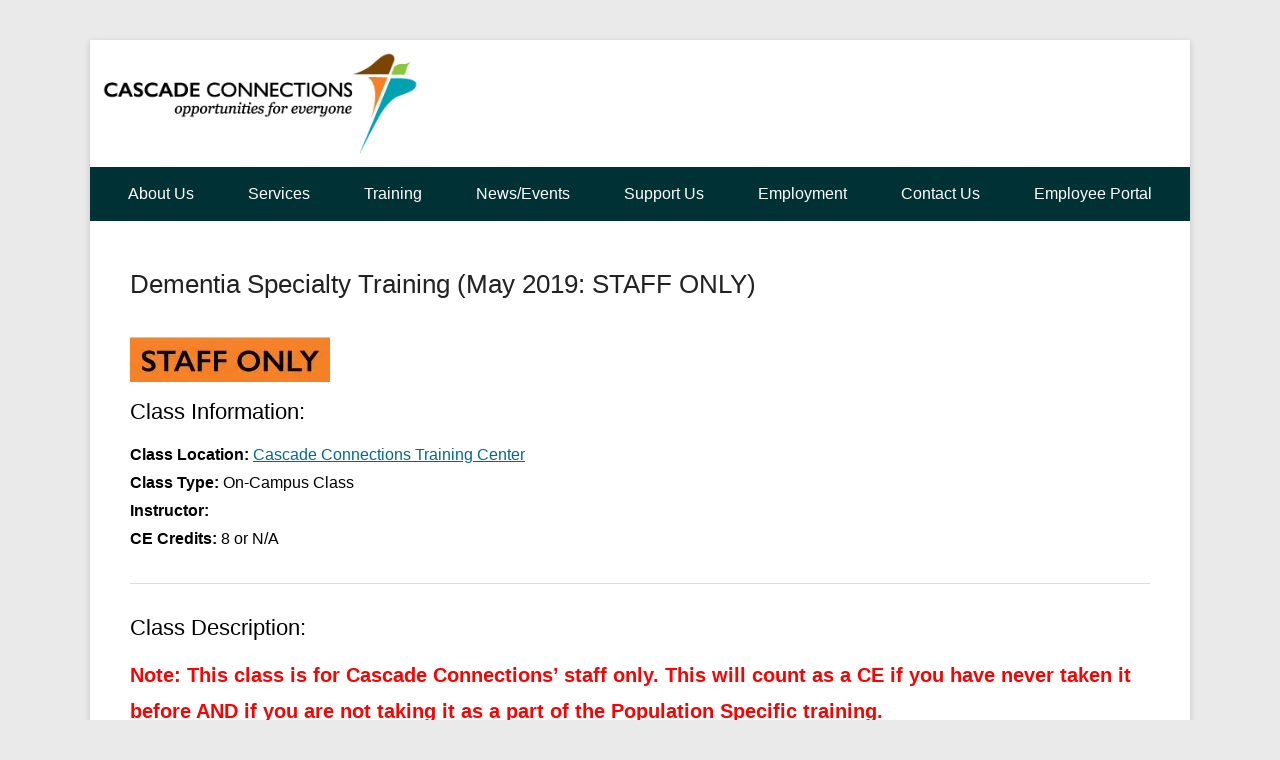

--- FILE ---
content_type: text/html; charset=UTF-8
request_url: https://cascadeconnections.org/classes/dementia-specialty-training-may-2019-staff-only/
body_size: 16478
content:
<!DOCTYPE html>
<!--[if IE 6]>
<html id="ie6" lang="en-US">
<![endif]-->
<!--[if IE 7]>
<html id="ie7" lang="en-US">
<![endif]-->
<!--[if IE 8]>
<html id="ie8" lang="en-US">
<![endif]-->
<!--[if !(IE 6) | !(IE 7) | !(IE 8)  ]><!-->
<html lang="en-US">
<!--<![endif]-->
<head><style>img.lazy{min-height:1px}</style><link href="https://cascadeconnections.org/wp-content/plugins/w3-total-cache/pub/js/lazyload.min.js" as="script">
	<meta charset="UTF-8" />
	<link rel="profile" href="https://gmpg.org/xfn/11" />
	<link rel="pingback" href="https://cascadeconnections.org/xmlrpc.php" />
<meta name='robots' content='index, follow, max-image-preview:large, max-snippet:-1, max-video-preview:-1' />
<meta name="viewport" content="width=device-width, initial-scale=1.0">
	<!-- This site is optimized with the Yoast SEO Premium plugin v26.6 (Yoast SEO v26.6) - https://yoast.com/wordpress/plugins/seo/ -->
	<title>Dementia Specialty Training (May 2019: STAFF ONLY) - Cascade Connections - Serving Whatcom County, Washington</title>
	<link rel="canonical" href="https://cascadeconnections.org/classes/dementia-specialty-training-may-2019-staff-only/" />
	<meta property="og:locale" content="en_US" />
	<meta property="og:type" content="article" />
	<meta property="og:title" content="Dementia Specialty Training (May 2019: STAFF ONLY)" />
	<meta property="og:description" content="Class Information: Class Location: Cascade Connections Training Center Class Type: On-Campus Class Instructor: CE Credits: 8 or N/A Class Description: Note: This class is for Cascade Connections&#8217; staff only. This (...continue reading)" />
	<meta property="og:url" content="https://cascadeconnections.org/classes/dementia-specialty-training-may-2019-staff-only/" />
	<meta property="og:site_name" content="Cascade Connections - Serving Whatcom County, Washington" />
	<meta property="article:publisher" content="https://www.facebook.com/cascadeconnections" />
	<meta property="og:image" content="https://cascadeconnections.org/wp-content/uploads/staff_only.jpg" />
	<meta name="twitter:label1" content="Est. reading time" />
	<meta name="twitter:data1" content="1 minute" />
	<script type="application/ld+json" class="yoast-schema-graph">{"@context":"https://schema.org","@graph":[{"@type":"WebPage","@id":"https://cascadeconnections.org/classes/dementia-specialty-training-may-2019-staff-only/","url":"https://cascadeconnections.org/classes/dementia-specialty-training-may-2019-staff-only/","name":"Dementia Specialty Training (May 2019: STAFF ONLY) - Cascade Connections - Serving Whatcom County, Washington","isPartOf":{"@id":"https://cascadeconnections.org/#website"},"primaryImageOfPage":{"@id":"https://cascadeconnections.org/classes/dementia-specialty-training-may-2019-staff-only/#primaryimage"},"image":{"@id":"https://cascadeconnections.org/classes/dementia-specialty-training-may-2019-staff-only/#primaryimage"},"thumbnailUrl":"https://cascadeconnections.org/wp-content/uploads/staff_only.jpg","datePublished":"2018-11-29T00:52:53+00:00","breadcrumb":{"@id":"https://cascadeconnections.org/classes/dementia-specialty-training-may-2019-staff-only/#breadcrumb"},"inLanguage":"en-US","potentialAction":[{"@type":"ReadAction","target":["https://cascadeconnections.org/classes/dementia-specialty-training-may-2019-staff-only/"]}]},{"@type":"ImageObject","inLanguage":"en-US","@id":"https://cascadeconnections.org/classes/dementia-specialty-training-may-2019-staff-only/#primaryimage","url":"https://cascadeconnections.org/wp-content/uploads/staff_only.jpg","contentUrl":"https://cascadeconnections.org/wp-content/uploads/staff_only.jpg","width":200,"height":45,"caption":"staff-only"},{"@type":"BreadcrumbList","@id":"https://cascadeconnections.org/classes/dementia-specialty-training-may-2019-staff-only/#breadcrumb","itemListElement":[{"@type":"ListItem","position":1,"name":"Home","item":"https://cascadeconnections.org/"},{"@type":"ListItem","position":2,"name":"Events","item":"https://cascadeconnections.org/classes/"},{"@type":"ListItem","position":3,"name":"Dementia Specialty Training (May 2019: STAFF ONLY)"}]},{"@type":"WebSite","@id":"https://cascadeconnections.org/#website","url":"https://cascadeconnections.org/","name":"Cascade Connections - Bellingham | Ferndale, Washington","description":"Opportunities for everyone","publisher":{"@id":"https://cascadeconnections.org/#organization"},"potentialAction":[{"@type":"SearchAction","target":{"@type":"EntryPoint","urlTemplate":"https://cascadeconnections.org/?s={search_term_string}"},"query-input":{"@type":"PropertyValueSpecification","valueRequired":true,"valueName":"search_term_string"}}],"inLanguage":"en-US"},{"@type":"Organization","@id":"https://cascadeconnections.org/#organization","name":"Cascade Connections","url":"https://cascadeconnections.org/","logo":{"@type":"ImageObject","inLanguage":"en-US","@id":"https://cascadeconnections.org/#/schema/logo/image/","url":"https://cascadeconnections.org/wp-content/uploads/copy-company_logo_top_new-e1429515474883.png","contentUrl":"https://cascadeconnections.org/wp-content/uploads/copy-company_logo_top_new-e1429515474883.png","width":556,"height":177,"caption":"Cascade Connections"},"image":{"@id":"https://cascadeconnections.org/#/schema/logo/image/"},"sameAs":["https://www.facebook.com/cascadeconnections","https://www.instagram.com/cascade_connections/","https://www.linkedin.com/company/cascadeconnections/","https://www.youtube.com/channel/UC44vj9H5hoxQZ_mSx0u3JAw"]}]}</script>
	<!-- / Yoast SEO Premium plugin. -->


<link rel="alternate" type="application/rss+xml" title="Cascade Connections - Serving Whatcom County, Washington &raquo; Feed" href="https://cascadeconnections.org/feed/" />
<link rel="alternate" type="application/rss+xml" title="Cascade Connections - Serving Whatcom County, Washington &raquo; Comments Feed" href="https://cascadeconnections.org/comments/feed/" />
<link rel="alternate" title="oEmbed (JSON)" type="application/json+oembed" href="https://cascadeconnections.org/wp-json/oembed/1.0/embed?url=https%3A%2F%2Fcascadeconnections.org%2Fclasses%2Fdementia-specialty-training-may-2019-staff-only%2F" />
<link rel="alternate" title="oEmbed (XML)" type="text/xml+oembed" href="https://cascadeconnections.org/wp-json/oembed/1.0/embed?url=https%3A%2F%2Fcascadeconnections.org%2Fclasses%2Fdementia-specialty-training-may-2019-staff-only%2F&#038;format=xml" />
<meta name="generator" content="Event Espresso Version 5.0.50" />
<style id='wp-img-auto-sizes-contain-inline-css' type='text/css'>
img:is([sizes=auto i],[sizes^="auto," i]){contain-intrinsic-size:3000px 1500px}
/*# sourceURL=wp-img-auto-sizes-contain-inline-css */
</style>
<style id='wp-block-library-inline-css' type='text/css'>
:root{--wp-block-synced-color:#7a00df;--wp-block-synced-color--rgb:122,0,223;--wp-bound-block-color:var(--wp-block-synced-color);--wp-editor-canvas-background:#ddd;--wp-admin-theme-color:#007cba;--wp-admin-theme-color--rgb:0,124,186;--wp-admin-theme-color-darker-10:#006ba1;--wp-admin-theme-color-darker-10--rgb:0,107,160.5;--wp-admin-theme-color-darker-20:#005a87;--wp-admin-theme-color-darker-20--rgb:0,90,135;--wp-admin-border-width-focus:2px}@media (min-resolution:192dpi){:root{--wp-admin-border-width-focus:1.5px}}.wp-element-button{cursor:pointer}:root .has-very-light-gray-background-color{background-color:#eee}:root .has-very-dark-gray-background-color{background-color:#313131}:root .has-very-light-gray-color{color:#eee}:root .has-very-dark-gray-color{color:#313131}:root .has-vivid-green-cyan-to-vivid-cyan-blue-gradient-background{background:linear-gradient(135deg,#00d084,#0693e3)}:root .has-purple-crush-gradient-background{background:linear-gradient(135deg,#34e2e4,#4721fb 50%,#ab1dfe)}:root .has-hazy-dawn-gradient-background{background:linear-gradient(135deg,#faaca8,#dad0ec)}:root .has-subdued-olive-gradient-background{background:linear-gradient(135deg,#fafae1,#67a671)}:root .has-atomic-cream-gradient-background{background:linear-gradient(135deg,#fdd79a,#004a59)}:root .has-nightshade-gradient-background{background:linear-gradient(135deg,#330968,#31cdcf)}:root .has-midnight-gradient-background{background:linear-gradient(135deg,#020381,#2874fc)}:root{--wp--preset--font-size--normal:16px;--wp--preset--font-size--huge:42px}.has-regular-font-size{font-size:1em}.has-larger-font-size{font-size:2.625em}.has-normal-font-size{font-size:var(--wp--preset--font-size--normal)}.has-huge-font-size{font-size:var(--wp--preset--font-size--huge)}.has-text-align-center{text-align:center}.has-text-align-left{text-align:left}.has-text-align-right{text-align:right}.has-fit-text{white-space:nowrap!important}#end-resizable-editor-section{display:none}.aligncenter{clear:both}.items-justified-left{justify-content:flex-start}.items-justified-center{justify-content:center}.items-justified-right{justify-content:flex-end}.items-justified-space-between{justify-content:space-between}.screen-reader-text{border:0;clip-path:inset(50%);height:1px;margin:-1px;overflow:hidden;padding:0;position:absolute;width:1px;word-wrap:normal!important}.screen-reader-text:focus{background-color:#ddd;clip-path:none;color:#444;display:block;font-size:1em;height:auto;left:5px;line-height:normal;padding:15px 23px 14px;text-decoration:none;top:5px;width:auto;z-index:100000}html :where(.has-border-color){border-style:solid}html :where([style*=border-top-color]){border-top-style:solid}html :where([style*=border-right-color]){border-right-style:solid}html :where([style*=border-bottom-color]){border-bottom-style:solid}html :where([style*=border-left-color]){border-left-style:solid}html :where([style*=border-width]){border-style:solid}html :where([style*=border-top-width]){border-top-style:solid}html :where([style*=border-right-width]){border-right-style:solid}html :where([style*=border-bottom-width]){border-bottom-style:solid}html :where([style*=border-left-width]){border-left-style:solid}html :where(img[class*=wp-image-]){height:auto;max-width:100%}:where(figure){margin:0 0 1em}html :where(.is-position-sticky){--wp-admin--admin-bar--position-offset:var(--wp-admin--admin-bar--height,0px)}@media screen and (max-width:600px){html :where(.is-position-sticky){--wp-admin--admin-bar--position-offset:0px}}

/*# sourceURL=wp-block-library-inline-css */
</style><style id='global-styles-inline-css' type='text/css'>
:root{--wp--preset--aspect-ratio--square: 1;--wp--preset--aspect-ratio--4-3: 4/3;--wp--preset--aspect-ratio--3-4: 3/4;--wp--preset--aspect-ratio--3-2: 3/2;--wp--preset--aspect-ratio--2-3: 2/3;--wp--preset--aspect-ratio--16-9: 16/9;--wp--preset--aspect-ratio--9-16: 9/16;--wp--preset--color--black: #111111;--wp--preset--color--cyan-bluish-gray: #abb8c3;--wp--preset--color--white: #ffffff;--wp--preset--color--pale-pink: #f78da7;--wp--preset--color--vivid-red: #cf2e2e;--wp--preset--color--luminous-vivid-orange: #ff6900;--wp--preset--color--luminous-vivid-amber: #fcb900;--wp--preset--color--light-green-cyan: #7bdcb5;--wp--preset--color--vivid-green-cyan: #00d084;--wp--preset--color--pale-cyan-blue: #8ed1fc;--wp--preset--color--vivid-cyan-blue: #0693e3;--wp--preset--color--vivid-purple: #9b51e0;--wp--preset--color--gray: #f4f4f4;--wp--preset--color--yellow: #e5ae4a;--wp--preset--color--blue: #21759b;--wp--preset--gradient--vivid-cyan-blue-to-vivid-purple: linear-gradient(135deg,rgb(6,147,227) 0%,rgb(155,81,224) 100%);--wp--preset--gradient--light-green-cyan-to-vivid-green-cyan: linear-gradient(135deg,rgb(122,220,180) 0%,rgb(0,208,130) 100%);--wp--preset--gradient--luminous-vivid-amber-to-luminous-vivid-orange: linear-gradient(135deg,rgb(252,185,0) 0%,rgb(255,105,0) 100%);--wp--preset--gradient--luminous-vivid-orange-to-vivid-red: linear-gradient(135deg,rgb(255,105,0) 0%,rgb(207,46,46) 100%);--wp--preset--gradient--very-light-gray-to-cyan-bluish-gray: linear-gradient(135deg,rgb(238,238,238) 0%,rgb(169,184,195) 100%);--wp--preset--gradient--cool-to-warm-spectrum: linear-gradient(135deg,rgb(74,234,220) 0%,rgb(151,120,209) 20%,rgb(207,42,186) 40%,rgb(238,44,130) 60%,rgb(251,105,98) 80%,rgb(254,248,76) 100%);--wp--preset--gradient--blush-light-purple: linear-gradient(135deg,rgb(255,206,236) 0%,rgb(152,150,240) 100%);--wp--preset--gradient--blush-bordeaux: linear-gradient(135deg,rgb(254,205,165) 0%,rgb(254,45,45) 50%,rgb(107,0,62) 100%);--wp--preset--gradient--luminous-dusk: linear-gradient(135deg,rgb(255,203,112) 0%,rgb(199,81,192) 50%,rgb(65,88,208) 100%);--wp--preset--gradient--pale-ocean: linear-gradient(135deg,rgb(255,245,203) 0%,rgb(182,227,212) 50%,rgb(51,167,181) 100%);--wp--preset--gradient--electric-grass: linear-gradient(135deg,rgb(202,248,128) 0%,rgb(113,206,126) 100%);--wp--preset--gradient--midnight: linear-gradient(135deg,rgb(2,3,129) 0%,rgb(40,116,252) 100%);--wp--preset--font-size--small: 13px;--wp--preset--font-size--medium: 20px;--wp--preset--font-size--large: 42px;--wp--preset--font-size--x-large: 42px;--wp--preset--font-size--normal: 16px;--wp--preset--font-size--huge: 56px;--wp--preset--spacing--20: 0.44rem;--wp--preset--spacing--30: 0.67rem;--wp--preset--spacing--40: 1rem;--wp--preset--spacing--50: 1.5rem;--wp--preset--spacing--60: 2.25rem;--wp--preset--spacing--70: 3.38rem;--wp--preset--spacing--80: 5.06rem;--wp--preset--shadow--natural: 6px 6px 9px rgba(0, 0, 0, 0.2);--wp--preset--shadow--deep: 12px 12px 50px rgba(0, 0, 0, 0.4);--wp--preset--shadow--sharp: 6px 6px 0px rgba(0, 0, 0, 0.2);--wp--preset--shadow--outlined: 6px 6px 0px -3px rgb(255, 255, 255), 6px 6px rgb(0, 0, 0);--wp--preset--shadow--crisp: 6px 6px 0px rgb(0, 0, 0);}:where(.is-layout-flex){gap: 0.5em;}:where(.is-layout-grid){gap: 0.5em;}body .is-layout-flex{display: flex;}.is-layout-flex{flex-wrap: wrap;align-items: center;}.is-layout-flex > :is(*, div){margin: 0;}body .is-layout-grid{display: grid;}.is-layout-grid > :is(*, div){margin: 0;}:where(.wp-block-columns.is-layout-flex){gap: 2em;}:where(.wp-block-columns.is-layout-grid){gap: 2em;}:where(.wp-block-post-template.is-layout-flex){gap: 1.25em;}:where(.wp-block-post-template.is-layout-grid){gap: 1.25em;}.has-black-color{color: var(--wp--preset--color--black) !important;}.has-cyan-bluish-gray-color{color: var(--wp--preset--color--cyan-bluish-gray) !important;}.has-white-color{color: var(--wp--preset--color--white) !important;}.has-pale-pink-color{color: var(--wp--preset--color--pale-pink) !important;}.has-vivid-red-color{color: var(--wp--preset--color--vivid-red) !important;}.has-luminous-vivid-orange-color{color: var(--wp--preset--color--luminous-vivid-orange) !important;}.has-luminous-vivid-amber-color{color: var(--wp--preset--color--luminous-vivid-amber) !important;}.has-light-green-cyan-color{color: var(--wp--preset--color--light-green-cyan) !important;}.has-vivid-green-cyan-color{color: var(--wp--preset--color--vivid-green-cyan) !important;}.has-pale-cyan-blue-color{color: var(--wp--preset--color--pale-cyan-blue) !important;}.has-vivid-cyan-blue-color{color: var(--wp--preset--color--vivid-cyan-blue) !important;}.has-vivid-purple-color{color: var(--wp--preset--color--vivid-purple) !important;}.has-black-background-color{background-color: var(--wp--preset--color--black) !important;}.has-cyan-bluish-gray-background-color{background-color: var(--wp--preset--color--cyan-bluish-gray) !important;}.has-white-background-color{background-color: var(--wp--preset--color--white) !important;}.has-pale-pink-background-color{background-color: var(--wp--preset--color--pale-pink) !important;}.has-vivid-red-background-color{background-color: var(--wp--preset--color--vivid-red) !important;}.has-luminous-vivid-orange-background-color{background-color: var(--wp--preset--color--luminous-vivid-orange) !important;}.has-luminous-vivid-amber-background-color{background-color: var(--wp--preset--color--luminous-vivid-amber) !important;}.has-light-green-cyan-background-color{background-color: var(--wp--preset--color--light-green-cyan) !important;}.has-vivid-green-cyan-background-color{background-color: var(--wp--preset--color--vivid-green-cyan) !important;}.has-pale-cyan-blue-background-color{background-color: var(--wp--preset--color--pale-cyan-blue) !important;}.has-vivid-cyan-blue-background-color{background-color: var(--wp--preset--color--vivid-cyan-blue) !important;}.has-vivid-purple-background-color{background-color: var(--wp--preset--color--vivid-purple) !important;}.has-black-border-color{border-color: var(--wp--preset--color--black) !important;}.has-cyan-bluish-gray-border-color{border-color: var(--wp--preset--color--cyan-bluish-gray) !important;}.has-white-border-color{border-color: var(--wp--preset--color--white) !important;}.has-pale-pink-border-color{border-color: var(--wp--preset--color--pale-pink) !important;}.has-vivid-red-border-color{border-color: var(--wp--preset--color--vivid-red) !important;}.has-luminous-vivid-orange-border-color{border-color: var(--wp--preset--color--luminous-vivid-orange) !important;}.has-luminous-vivid-amber-border-color{border-color: var(--wp--preset--color--luminous-vivid-amber) !important;}.has-light-green-cyan-border-color{border-color: var(--wp--preset--color--light-green-cyan) !important;}.has-vivid-green-cyan-border-color{border-color: var(--wp--preset--color--vivid-green-cyan) !important;}.has-pale-cyan-blue-border-color{border-color: var(--wp--preset--color--pale-cyan-blue) !important;}.has-vivid-cyan-blue-border-color{border-color: var(--wp--preset--color--vivid-cyan-blue) !important;}.has-vivid-purple-border-color{border-color: var(--wp--preset--color--vivid-purple) !important;}.has-vivid-cyan-blue-to-vivid-purple-gradient-background{background: var(--wp--preset--gradient--vivid-cyan-blue-to-vivid-purple) !important;}.has-light-green-cyan-to-vivid-green-cyan-gradient-background{background: var(--wp--preset--gradient--light-green-cyan-to-vivid-green-cyan) !important;}.has-luminous-vivid-amber-to-luminous-vivid-orange-gradient-background{background: var(--wp--preset--gradient--luminous-vivid-amber-to-luminous-vivid-orange) !important;}.has-luminous-vivid-orange-to-vivid-red-gradient-background{background: var(--wp--preset--gradient--luminous-vivid-orange-to-vivid-red) !important;}.has-very-light-gray-to-cyan-bluish-gray-gradient-background{background: var(--wp--preset--gradient--very-light-gray-to-cyan-bluish-gray) !important;}.has-cool-to-warm-spectrum-gradient-background{background: var(--wp--preset--gradient--cool-to-warm-spectrum) !important;}.has-blush-light-purple-gradient-background{background: var(--wp--preset--gradient--blush-light-purple) !important;}.has-blush-bordeaux-gradient-background{background: var(--wp--preset--gradient--blush-bordeaux) !important;}.has-luminous-dusk-gradient-background{background: var(--wp--preset--gradient--luminous-dusk) !important;}.has-pale-ocean-gradient-background{background: var(--wp--preset--gradient--pale-ocean) !important;}.has-electric-grass-gradient-background{background: var(--wp--preset--gradient--electric-grass) !important;}.has-midnight-gradient-background{background: var(--wp--preset--gradient--midnight) !important;}.has-small-font-size{font-size: var(--wp--preset--font-size--small) !important;}.has-medium-font-size{font-size: var(--wp--preset--font-size--medium) !important;}.has-large-font-size{font-size: var(--wp--preset--font-size--large) !important;}.has-x-large-font-size{font-size: var(--wp--preset--font-size--x-large) !important;}
/*# sourceURL=global-styles-inline-css */
</style>

<style id='classic-theme-styles-inline-css' type='text/css'>
/*! This file is auto-generated */
.wp-block-button__link{color:#fff;background-color:#32373c;border-radius:9999px;box-shadow:none;text-decoration:none;padding:calc(.667em + 2px) calc(1.333em + 2px);font-size:1.125em}.wp-block-file__button{background:#32373c;color:#fff;text-decoration:none}
/*# sourceURL=/wp-includes/css/classic-themes.min.css */
</style>
<link rel='stylesheet' id='cpsh-shortcodes-css' href='https://cascadeconnections.org/wp-content/plugins/column-shortcodes//assets/css/shortcodes.css?ver=1.0.1' type='text/css' media='all' />
<link rel='stylesheet' id='contact-form-7-css' href='https://cascadeconnections.org/wp-content/plugins/contact-form-7/includes/css/styles.css?ver=6.1.4' type='text/css' media='all' />
<link rel='stylesheet' id='widgetopts-styles-css' href='https://cascadeconnections.org/wp-content/plugins/widget-options/assets/css/widget-options.css?ver=4.1.3' type='text/css' media='all' />
<link rel='stylesheet' id='catchkathmandu-fonts-css' href='https://cascadeconnections.org/wp-content/fonts/173faa6ec6d19fc455207af95d36f749.css' type='text/css' media='all' />
<link rel='stylesheet' id='catchkathmandu-style-css' href='https://cascadeconnections.org/wp-content/themes/catch-kathmandu-pro/style.css?ver=5.4' type='text/css' media='all' />
<link rel='stylesheet' id='catchkathmandu-block-style-css' href='https://cascadeconnections.org/wp-content/themes/catch-kathmandu-pro/css/blocks.css?ver=5.4' type='text/css' media='all' />
<link rel='stylesheet' id='genericons-css' href='https://cascadeconnections.org/wp-content/themes/catch-kathmandu-pro/css/genericons/genericons.css?ver=3.4.1' type='text/css' media='all' />
<link rel='stylesheet' id='catchkathmandu-responsive-css' href='https://cascadeconnections.org/wp-content/themes/catch-kathmandu-pro/css/responsive.css?ver=5.4' type='text/css' media='all' />
<link rel='stylesheet' id='ticket_selector-css' href='https://cascadeconnections.org/wp-content/plugins/event-espresso-core-reg/modules/ticket_selector/assets/ticket_selector.css?ver=5.0.50' type='text/css' media='all' />
<link rel='stylesheet' id='dashicons-css' href='https://cascadeconnections.org/wp-includes/css/dashicons.min.css?ver=6.9' type='text/css' media='all' />
<link rel='stylesheet' id='espresso_default-css' href='https://cascadeconnections.org/wp-content/plugins/event-espresso-core-reg/core/templates/global_assets/css/espresso_default.css?ver=5.0.50' type='text/css' media='all' />
<style id='espresso_default-inline-css' type='text/css'>

        :root {
            --ee-ts-accent-color: hsl(210 100% 50%);
            --ee-ts-accent-color-hover: hsl(210 100% 45%);
            --ee-ts-background: hsl(210 2% 123.5%);
            --ee-ts-border-color: hsl(210 5% 40%);
            --ee-ts-input-disabled: hsl(210 15% 50%);
            --ee-ts-text-color: hsl(210 10% 30%);
            --ee-ts-button-text-color: hsl(210 2% 123.5%);

            @media (prefers-color-scheme: dark) {
                --ee-ts-accent-color: hsl(210 100% 50%);
                --ee-ts-accent-color-hover: hsl(210 100% 55%);
                --ee-ts-background: hsl(210 2% 17.5%);
                --ee-ts-border-color: hsl(210 5% 60%);
                --ee-ts-input-disabled: hsl(210 15% 50%);
                --ee-ts-text-color: hsl(210 2% 85%);
                --ee-ts-button-text-color: hsl(210 2% 123.5%);
            }
        }
/*# sourceURL=espresso_default-inline-css */
</style>
<link rel='stylesheet' id='checkbox_dropdown_selector-css' href='https://cascadeconnections.org/wp-content/plugins/event-espresso-core-reg/core/templates/global_assets/css/checkbox_dropdown_selector.css?ver=5.0.50' type='text/css' media='all' />
<link rel='stylesheet' id='espresso_promotions-css' href='https://cascadeconnections.org/wp-content/plugins/eea-promotions/css/promotions.css?ver=1.0.17.p' type='text/css' media='all' />
<link rel='stylesheet' id='wp-ada-compliance-styles-css' href='https://cascadeconnections.org/wp-content/plugins/wp-ada-compliance/styles.css?ver=1767634580' type='text/css' media='all' />
<script type="application/ld+json">
{
  "@context": "http://schema.org/",
  "@type": "Event",
  "name": "Dementia Specialty Training (May 2019: STAFF ONLY)",
  "startDate": "2019-05-14T09:00:00-07:00",
  "endDate": "2019-05-14T17:00:00-07:00",
  "description": "Class Information: Class Location: Cascade Connections Training Center Class Type: On-Campus Class Instructor: CE Credits: 8 or N\/A Class Description: Note: This class is for Cascade Connections' staff only. This will count as a CE if you have never taken it before AND if you are not taking it as a part of the Population Specific training. This course provides in depth training for caregivers on the specialized needs of individuals with dementia issues. The course includes tools and methods to help you explore and handle challenging behaviors such as physical violence and aggressive behaviors, the impact of dementia on communication, effectively assist a person with dementia with ADLs, ideas and tips for involvement in meaningful activities, differentiate between hallucinations and delusions along with intervention strategies, dementia\u2019s effects on sexuality, medications, and supporting your well-being as a caregiver. Class Dates\/Time:",
  "url": "https://cascadeconnections.org/classes/dementia-specialty-training-may-2019-staff-only/",
  "eventAttendanceMode": "https://schema.org/MixedEventAttendanceMode",
  "eventStatus": [ "https://schema.org/EventScheduled" ],
  "offers": [
        {
      "@type": "Offer",
      "url": "https://cascadeconnections.org/classes/dementia-specialty-training-may-2019-staff-only/",
      "validFrom": "2018-11-28T16:50:00-08:00 4:50 pm",
      "validThrough": "2019-05-14T09:00:00-07:00 9:00 am",
      "price": "0.00",
      "priceCurrency": "USD"
            }    ],
  "location": {
    "@type": "Place",
    "name": "Cascade Connections Training Center",
    "url": "https://cascadeconnections.org/venues/cascade-connections-training-center/",
    "address": {
      "@type": "PostalAddress",
      "addressLocality": "Ferndale",
      "addressRegion": "Washington",
      "streetAddress": "1354 Pacific Place, Suite 101"    }
  }
                }

</script><script type="d0bc450260f547d75012a98d-text/javascript" src="https://cascadeconnections.org/wp-includes/js/jquery/jquery.min.js?ver=3.7.1" id="jquery-core-js"></script>
<link rel="https://api.w.org/" href="https://cascadeconnections.org/wp-json/" /><link rel="EditURI" type="application/rsd+xml" title="RSD" href="https://cascadeconnections.org/xmlrpc.php?rsd" />
<meta name="generator" content="WordPress 6.9" />
<link rel='shortlink' href='https://cascadeconnections.org/?p=5467' />
<!-- Cascade Connections - Serving Whatcom County, Washington Custom CSS Styles -->
<style type="text/css" media="screen">
#footer-sidebar { background-color: #fafafa; }
#site-generator { background-color: #3a3d41; }
body, button, input, select, textarea { color: #000000; }
a { color: #006896; }
.widget-area .widget a, .widget-area .widget a:hover { color: #003235; }
#main-slider { background-color: #ffffff; border-color: #024177; }
#controllers a:hover, #controllers a.active, #slider-nav a, #main-slider:hover #slider-nav a { background-color: #000000; }
#slider-nav a, #main-slider:hover #slider-nav a { opacity: 0.7; }
#main-slider #slider-nav a:hover { opacity: 1; }
#main-slider .entry-container { background-color: #000000; opacity: 0.8; }
#main-slider .entry-container:hover { background-color: #000000; opacity: 1; border-color: #000000; }
#main-slider .entry-container, #main-slider .entry-container:hover, #main-slider .entry-container .entry-title, #main-slider .entry-container .entry-title a { color: #ffffff; }
#homepage-message { background-color: #003235; color: #fff; border-color: #356c75; }
#homepage-message .right-section a { background-color: #00fceb; color: #000000; border-color: #fff; }
#secondary-menu-wrapper, #secondary-menu-toggle, .secondary-navigation a { background-color: #003235; }
.secondary-navigation a, .secondary-navigation ul a:hover,	.secondary-navigation ul a:focus { color: #fff; }
.secondary-navigation ul a:hover, .secondary-navigation ul a:focus, .secondary-navigation li:hover > a, .secondary-navigation a:focus, .secondary-navigation .current-menu-item > a, .secondary-navigation .current-menu-ancestor > a, .secondary-navigation .current_page_item > a, .secondary-navigation .current_page_ancestor > a { background-color: #356c75; color: #fff; }
.secondary-navigation ul ul a { background-color: #000000; color: #fff; }
#footer-menu { background-color: #003235; }
#footer-menu ul.menu a { color: #ffffff; }
#footer-menu ul.menu li:hover > a, #footer-menu ul.menu a:focus, #footer-menu .menu .current-menu-item > a, #footer-menu .menu .current-menu-ancestor > a, #footer-menu .menu .current_page_item > a, #footer-menu .menu .current_page_ancestor > a { background-color: #1b5f7d; color: #fff; }
#footer-menu ul.menu ul a { background-color: #003235; color: #fff; }
body, button, input, select, textarea { font-family: Verdana, Geneva, sans-serif; }
#site-title { font-family: Verdana, Geneva, sans-serif; }
#site-description { font-family: Verdana, Geneva, sans-serif; }
#primary .entry-header .entry-title, #primary .page-header .page-title { font-family: Verdana, Geneva, sans-serif; }
#primary .hentry { font-family: Verdana, Geneva, sans-serif; }
h1, h2, h3, h4, h5, h6 { font-family: Verdana, Geneva, sans-serif; }
</style>
<!-- Global site tag (gtag.js) - Google Analytics -->
<script async src="https://www.googletagmanager.com/gtag/js?id=UA-60447179-1" type="d0bc450260f547d75012a98d-text/javascript"></script>
<script type="d0bc450260f547d75012a98d-text/javascript">
  window.dataLayer = window.dataLayer || [];
  function gtag(){dataLayer.push(arguments);}
  gtag('js', new Date());

  gtag('config', 'UA-60447179-1');
</script>
	<style type="text/css">
			#hgroup { padding: 0; }
		#site-title,
		#site-description {
			position: absolute !important;
			clip: rect(1px 1px 1px 1px); /* IE6, IE7 */
			clip: rect(1px, 1px, 1px, 1px);
		}
		</style>
	<link rel="icon" href="https://cascadeconnections.org/wp-content/uploads/favicon.ico" sizes="32x32" />
<link rel="icon" href="https://cascadeconnections.org/wp-content/uploads/favicon.ico" sizes="192x192" />
<link rel="apple-touch-icon" href="https://cascadeconnections.org/wp-content/uploads/favicon.ico" />
<meta name="msapplication-TileImage" content="https://cascadeconnections.org/wp-content/uploads/favicon.ico" />
		<style type="text/css" id="wp-custom-css">
			#site-generator {
background-color: #356c75;
}
#footer-sidebar {
background-color: #00a1b1;
}
		</style>
		<style id="sccss">/*
Welcome to Custom CSS!

CSS (Cascading Style Sheets) is a kind of code that tells the browser how
to render a web page. You may delete these comments and get started with
your customizations.

By default, your stylesheet will be loaded after the theme stylesheets,
which means that your rules can take precedence and override the theme CSS
rules. Just write here what you want to change, you don't need to copy all
your theme's stylesheet content.
*/
/* Left and Right Header Sidebar Custom CSS */
#header-top {
    float: left;
    width: 40%;
}
#header-top .container {
    padding: 0 30px;
}
#header-top .container .widget {
    float: left;
}
#hgroup-wrap {
    clear: none;
    float: right;
    padding-left: 0;
    padding-right: 0;
    width: 60%;
}
div#hgroup-wrap {
    display: none;
}
#header-left {
    width: 65%;
}
#header-right {
    width: 35%;
}
#header-right .widget {
    padding: 0 30px;
}
#secondary-menu {
    clear: both;
}
#footer-sidebar {
    background-color: #003235;
}
#site-generator {
    background-color: black;
}
/* Responsive Mobile to make it 100% */
@media screen and (max-width: 960px) {	
    #header-top, #hgroup-wrap, #header-left, #header-right {
        clear: both;
        width: 100%;
    }
    #header-top .container .widget {
        float: none;
    }
}

input[type=text], input[type=email], textarea {
    border: 1px solid #757575;
}

button, input, select, textarea {
    border: 1px solid #757575;
}

.grecaptcha-badge {
opacity: 0;
}

span.wpcf7-list-item { display: block; }

.entry-content li, .comment-content li, .mu_register li {
	margin: 0 0 0 18px;
}

.site-content article {
   word-wrap: normal;
  -webkit-hyphens: none;
  -moz-hyphens: none;
   hyphens: none;
}

.widget-area .widget {
	-webkit-hyphens: none;
	-moz-hyphens: none;
	hyphens: none;
	word-wrap: normal;
}

a.more-link {
font-weight: lighter;
}

#main-slider .entry-container .entry-content a {
	color: #ffffff;
}

img.dgx-donate-busy {
  display: none;
}

img.dgx-donate-pay-disabled {
  display: none;
}

div#spco-copy-attendee-dv {
    display: none;
}

select.wpcf7-form-control.wpcf7-select.wpcf7-validates-as-required { background-color: #DDDDDD; }

input#spco-go-to-step-payment_options-submit {
    background-image: none;
}

input#ee-promotion-code-submit {
    background-image: none;
}

input#spco-go-to-step-finalize_registration-submit {
    background-image: none;
}

th.th-group {
    display: none;
}

tfoot {
    display: none;
}
.right-section {
    font-size: 26px;
    padding: 24px;
}
span.ticket-selector-disabled-submit-btn-msg.important-notice {
    display: none;
}

.display-tckt-slctr-tkt-details.display-the-hidden.lt-grey-text.smaller-text {
	display: none;
}

p.small-text.lt-grey-text {
    display: contents;
}

tr.tckt-slctr-tbl-tr.ticket-sales-sold-out.lt-grey-text.ee-ticket-staff-only {
    display: none;
}

.tkt-slctr-tbl-wrap-dv p {
	display: none;
}

tr.tckt-slctr-tbl-tr.ticket-on-sale.ee-ticket-staff-only {
display: none;
}

.tckt-slctr-tbl-tr.ticket-sales-expired.lt-grey-text{display:none}

th.ee-ticket-selector-ticket-price-th.cntr {
width: initial;
}
.ee-event-datetimes-ul {
    display: flex;
    flex-flow: row wrap;
    justify-content: flex-start;
}
ul#ee-event-datetimes-ul-2173 {
    display: none;
}
ul#ee-event-datetimes-ul-14018 {
    display: none;
}
li#ee-event-datetimes-li-500 {
display: none;
}
li#ee-event-datetimes-li-688 {
    display: none;
}
li#ee-event-datetimes-li-1284 {
    display: none;
}
ul#ee-event-datetimes-ul-6944 {
    display: none;
}
ul#ee-event-datetimes-ul-6942 {
    display: none;
}
li#ee-event-datetimes-li-1295 {
    display: none;
}
li#ee-event-datetimes-li-1581 {
    display: none;
}
ul#ee-event-datetimes-ul-5942 {
    display: none;
}
ul#ee-event-datetimes-ul-6313 {
    display: none;
}
ul#ee-event-datetimes-ul-7414 {
    display: none;
}
ul#ee-event-datetimes-ul-7415 {
    display: none;
}
ul#ee-event-datetimes-ul-8264 {
    display: none;
}
ul#ee-event-datetimes-ul-8531 {
    display: none;
}
ul#ee-event-datetimes-ul-8532 {
    display: none;
}
li#ee-event-datetimes-li-2413 {
    display: none;
}
ul#ee-event-datetimes-ul-9812 {
    display: none;
}
li.datetime-id-2123 {
    display: none;
}
li.datetime-id-2078 {
    display: none;
}
li.datetime-id-2079 {
    display: none;
}
li.datetime-id-2071 {
    display: none;
}
li.datetime-id-1284 {
    display: none;
}
li.datetime-id-1691 {
    display: none;
}
li.datetime-id-1295 {
    display: none;
}
li.datetime-id-1581 {
    display: none;
}
.nav-previous {
	display: none;
}
ul#ee-event-datetimes-ul-6923 {
    display: none;
}
.nav-next {
	display: none;
}

span.smaller-text.no-bold {
	display: none;
}

span.ee-icon.ee-icon-tickets {
}

th {
	font-size: larger;
	font-weight: normal;
}

td.tckt-slctr-tbl-td-price.jst-rght {
	text-align: left;
}

span.ee-icon.ee-icon-tickets {
	display: none;
}

span.dashicons.dashicons-calendar {
	display: none;
}

span.dashicons.dashicons-clock {
	display: none;
}

thead {
	background-color: lightgrey;
}

tbody {
	background-color: rgb(242,242,242);
}

.boxed {
	border: 1px solid gray;
	padding-left: 10px;
}

p.tiny-text {
	display: none;
}

p.small-text.jst-rght {
	display: none;
}

.ee-attention {
	display: none;
}

span.small-text {
	display: none;
}

header.page-header {
display: none;
}

span.by-author {
display: none;
}

span.in-category {
display: none;
}

.espresso-table .venue_title {display:none;}
</style></head>

<body class="wp-singular espresso_events-template-default single single-espresso_events postid-5467 wp-embed-responsive wp-theme-catch-kathmandu-pro no-sidebar-full-width content-full">



<div id="page" class="hfeed site">

	<div id="header-image"><a title="Cascade Connections - Opportunities for Everyone - Home Page" href="https://cascadeconnections.org" target=""><img id="main-feat-img" class="wp-post-image lazy" alt="Cascade Connections - Opportunities for Everyone - Home Page" src="data:image/svg+xml,%3Csvg%20xmlns='http://www.w3.org/2000/svg'%20viewBox='0%200%201%201'%3E%3C/svg%3E" data-src="https://cascadeconnections.org/wp-content/uploads/cropped-new_website_header.png " /></a></div><!-- #header-image -->    
	<header id="masthead" role="banner">
    
    	 
        
    	<div id="hgroup-wrap" class="container">
        
       			<div id="header-left">
		
		<div id="hgroup" class="logo-disable">
				<p id="site-title">
					<a href="https://cascadeconnections.org/" title="Cascade Connections &#8211; Serving Whatcom County, Washington" rel="home">Cascade Connections &#8211; Serving Whatcom County, Washington</a>
				</p>
			<p id="site-description"> Opportunities for everyone</p>
		</div><!-- #hgroup -->
	</div><!-- #header-left"> -->
 
            
        </div><!-- #hgroup-wrap -->
        
                    <div id="secondary-menu-wrapper" class="menu-wrapper">
                <div class="menu-toggle-wrapper">
                    <button id="secondary-menu-toggle" class="menu-toggle" aria-controls="main-menu" aria-expanded="false"><span class="menu-label">Menu</span></button>
                </div><!-- .menu-toggle-wrapper -->

                <div class="menu-inside-wrapper">
                    <nav id="site-navigation" class="secondary-navigation" role="navigation" aria-label="Secondary Menu">
                        <ul id="secondary-menu" class="menu nav-menu"><li id="menu-item-373" class="menu-item menu-item-type-post_type menu-item-object-page menu-item-has-children menu-item-373"><a href="https://cascadeconnections.org/about-us/">About Us</a>
<ul class="sub-menu">
	<li id="menu-item-6888" class="menu-item menu-item-type-post_type menu-item-object-page menu-item-6888"><a href="https://cascadeconnections.org/about-us/40th-anniversary/">Cascade Connections – 40th Anniversary</a></li>
	<li id="menu-item-3520" class="menu-item menu-item-type-post_type menu-item-object-page menu-item-3520"><a href="https://cascadeconnections.org/about-us/media/">Media</a></li>
	<li id="menu-item-274" class="menu-item menu-item-type-post_type menu-item-object-page menu-item-274"><a href="https://cascadeconnections.org/about-us/success-stories/">Success Stories</a></li>
	<li id="menu-item-1739" class="menu-item menu-item-type-post_type menu-item-object-page menu-item-1739"><a href="https://cascadeconnections.org/about-us/board-of-directors/">Board of Directors</a></li>
	<li id="menu-item-376" class="menu-item menu-item-type-post_type menu-item-object-page menu-item-376"><a href="https://cascadeconnections.org/about-us/employment-opportunities/">Employment Opportunities</a></li>
	<li id="menu-item-19594" class="menu-item menu-item-type-post_type menu-item-object-page menu-item-19594"><a href="https://cascadeconnections.org/financial-reports-statements/">Financial Reports/Statements</a></li>
	<li id="menu-item-7230" class="menu-item menu-item-type-post_type menu-item-object-page menu-item-7230"><a href="https://cascadeconnections.org/about-us/outcome-reports/">Outcome Reports</a></li>
</ul>
</li>
<li id="menu-item-147" class="menu-item menu-item-type-post_type menu-item-object-page menu-item-has-children menu-item-147"><a href="https://cascadeconnections.org/services/">Services</a>
<ul class="sub-menu">
	<li id="menu-item-4794" class="menu-item menu-item-type-post_type menu-item-object-page menu-item-4794"><a href="https://cascadeconnections.org/services/cascade-christian-home/">Cascade Christian Home</a></li>
	<li id="menu-item-4796" class="menu-item menu-item-type-post_type menu-item-object-page menu-item-4796"><a href="https://cascadeconnections.org/services/home-care/">Home Care</a></li>
	<li id="menu-item-4792" class="menu-item menu-item-type-post_type menu-item-object-page menu-item-4792"><a href="https://cascadeconnections.org/services/supported-living/">Supported Living</a></li>
	<li id="menu-item-4795" class="menu-item menu-item-type-post_type menu-item-object-page menu-item-4795"><a href="https://cascadeconnections.org/services/training-center/">Training Center</a></li>
	<li id="menu-item-4793" class="menu-item menu-item-type-post_type menu-item-object-page menu-item-4793"><a href="https://cascadeconnections.org/services/vocational-services/">Vocational Services</a></li>
	<li id="menu-item-5767" class="menu-item menu-item-type-post_type menu-item-object-page menu-item-5767"><a href="https://cascadeconnections.org/services/room-rental/">Room Rental</a></li>
</ul>
</li>
<li id="menu-item-2225" class="menu-item menu-item-type-post_type menu-item-object-page menu-item-has-children menu-item-2225"><a href="https://cascadeconnections.org/training/">Training</a>
<ul class="sub-menu">
	<li id="menu-item-9902" class="menu-item menu-item-type-post_type menu-item-object-page menu-item-9902"><a href="https://cascadeconnections.org/training/upcoming-classes/">All Classes</a></li>
	<li id="menu-item-2229" class="menu-item menu-item-type-post_type menu-item-object-page menu-item-2229"><a href="https://cascadeconnections.org/training/75-hours-basic-home-care-aide-hca-training-classes/">Home Care Aide (HCA) Training Classes</a></li>
	<li id="menu-item-2226" class="menu-item menu-item-type-post_type menu-item-object-page menu-item-2226"><a href="https://cascadeconnections.org/training/department-of-health-ce-approved-classes/">Department of Health Continuing Education (CE) Approved Classes</a></li>
</ul>
</li>
<li id="menu-item-273" class="menu-item menu-item-type-post_type menu-item-object-page current_page_parent menu-item-has-children menu-item-273"><a href="https://cascadeconnections.org/news/">News/Events</a>
<ul class="sub-menu">
	<li id="menu-item-7229" class="menu-item menu-item-type-post_type menu-item-object-page menu-item-7229"><a href="https://cascadeconnections.org/news/newsletters/">Newsletters</a></li>
</ul>
</li>
<li id="menu-item-160" class="menu-item menu-item-type-post_type menu-item-object-page menu-item-has-children menu-item-160"><a href="https://cascadeconnections.org/support-us/">Support Us</a>
<ul class="sub-menu">
	<li id="menu-item-23454" class="menu-item menu-item-type-post_type menu-item-object-page menu-item-23454"><a href="https://cascadeconnections.org/2025-end-of-year-giving/">2025 End-of-Year Giving</a></li>
	<li id="menu-item-8093" class="menu-item menu-item-type-custom menu-item-object-custom menu-item-8093"><a href="https://cascadeconnections.org/support-us/donate/">Donate</a></li>
	<li id="menu-item-1123" class="menu-item menu-item-type-post_type menu-item-object-page menu-item-1123"><a href="https://cascadeconnections.org/support-us/volunteer-with-us/">Volunteer</a></li>
	<li id="menu-item-10152" class="menu-item menu-item-type-post_type menu-item-object-page menu-item-10152"><a href="https://cascadeconnections.org/wish-list/">Wish List</a></li>
	<li id="menu-item-23455" class="menu-item menu-item-type-post_type menu-item-object-page menu-item-23455"><a href="https://cascadeconnections.org/about-us/board-of-directors/">Serve</a></li>
	<li id="menu-item-1937" class="menu-item menu-item-type-post_type menu-item-object-page menu-item-1937"><a href="https://cascadeconnections.org/support-us/donate/types-gifts/">Types of Gifts</a></li>
</ul>
</li>
<li id="menu-item-3477" class="menu-item menu-item-type-custom menu-item-object-custom menu-item-3477"><a href="https://cascadeconnections.org/about-us/employment-opportunities/">Employment</a></li>
<li id="menu-item-161" class="menu-item menu-item-type-post_type menu-item-object-page menu-item-has-children menu-item-161"><a href="https://cascadeconnections.org/contact-us/">Contact Us</a>
<ul class="sub-menu">
	<li id="menu-item-2577" class="menu-item menu-item-type-post_type menu-item-object-page menu-item-2577"><a href="https://cascadeconnections.org/contact-us/payments/">Payments</a></li>
</ul>
</li>
<li id="menu-item-12413" class="menu-item menu-item-type-custom menu-item-object-custom menu-item-12413"><a href="https://staff.cascadeconnections.org/">Employee Portal</a></li>
</ul>                    </nav><!-- .main-navigation -->
                </div>
            </div>
                
	</header><!-- #masthead .site-header -->
    
	 
        
	    
    <div id="main" class="container">
    
				
		<div id="content-sidebar-wrap">
		<div id="primary" class="content-area">
			<div id="content" class="site-content" role="main">

			<div id="espresso-notices"></div><div id="espresso-ajax-loading" style="display:none">
    <span class="ee-spinner ee-spin"></span><span style="display:none">
        loading...    </span>
</div>

<div id="espresso-ajax-notices">

    <div id="espresso-ajax-notices-success" class="espresso-ajax-notices success fade-away" style="display:none">
        <span aria-label="close notice" class="close-espresso-notice dashicons dashicons-no" role="button" tabindex="0"></span>
        <p class="espresso-notices-msg"></p>
    </div>

    <div id="espresso-ajax-notices-attention" class="espresso-ajax-notices attention fade-away" style="display:none">
        <span aria-label="close notice" class="close-espresso-notice dashicons dashicons-no" role="button" tabindex="0"></span>
        <p class="espresso-notices-msg"></p>
    </div>

    <div id="espresso-ajax-notices-error" class="espresso-ajax-notices error fade-away" style="display:none">
        <span aria-label="close notice" class="close-espresso-notice dashicons dashicons-no" role="button" tabindex="0"></span>
        <p class="espresso-notices-msg"></p>
    </div>

</div>

					<nav role="navigation" id="nav-above" class="site-navigation post-navigation">
		<h2 class="assistive-text">Post navigation</h2>

	
		<div class="nav-previous"><a href="https://cascadeconnections.org/classes/hca-skills-review-videos/" rel="prev"><span class="meta-nav">&larr;</span> HCA Skills Review Videos</a></div>		<div class="nav-next"><a href="https://cascadeconnections.org/classes/bloodborne-pathogens-online-class/" rel="next">Bloodborne Pathogens (Online Self-Study Class) <span class="meta-nav">&rarr;</span></a></div>
	
	</nav><!-- #nav-above -->
	
				
<article id="post-5467" class="post-5467 espresso_events type-espresso_events status-publish hentry espresso_event_categories-community espresso_event_categories-department-of-health-ce-approved-classes espresso_event_categories-population-specific espresso_event_categories-staff-only espresso_event_categories-staff-only-population-specific espresso_event_type-single-event">

    
    <div class="entry-container">

		<header class="entry-header">
    		<h1 class="entry-title"><a href="https://cascadeconnections.org/classes/dementia-specialty-training-may-2019-staff-only/" title="Permalink to Dementia Specialty Training (May 2019: STAFF ONLY)" rel="bookmark">Dementia Specialty Training (May 2019: STAFF ONLY)</a></h1>
            		</header><!-- .entry-header -->

        <div class="entry-content">
            <div class="event-content">

<h2><img decoding="async" class="alignnone size-full wp-image-4007 lazy" src="data:image/svg+xml,%3Csvg%20xmlns='http://www.w3.org/2000/svg'%20viewBox='0%200%20200%2045'%3E%3C/svg%3E" data-src="https://cascadeconnections.org/wp-content/uploads/staff_only.jpg" alt="staff-only" width="200" height="45" /></h2>
<h2>Class Information:</h2>
<p><strong>Class Location:</strong> <a title="Cascade Connections Training Center" href="https://cascadeconnections.org/venues/cascade-connections-training-center/">Cascade Connections Training Center</a><br />
<strong>Class Type:</strong> On-Campus Class<br />
<strong>Instructor:</strong><br />
<strong>CE Credits:</strong> 8 or N/A</p>
<hr />
<h2>Class Description:</h2>
<h3><span style="color: #ff0000;"><strong>Note: This class is for Cascade Connections&#8217; staff only. This will count as a CE if you have never taken it before AND if you are not taking it as a part of the Population Specific training.</strong></span></h3>
<p>This course provides in depth training for caregivers on the specialized needs of individuals with dementia issues. The course includes tools and methods to help you explore and handle challenging behaviors such as physical violence and aggressive behaviors, the impact of dementia on communication, effectively assist a person with dementia with ADLs, ideas and tips for involvement in meaningful activities, differentiate between hallucinations and delusions along with intervention strategies, dementia’s effects on sexuality, medications, and supporting your well-being as a caregiver.</p>
<hr />
<h2>Class Dates/Time:</h2>
</div>
<!-- .event-content -->
	<div class="event-datetimes">
		<ul id="ee-event-datetimes-ul-5467" class="ee-event-datetimes-ul ee-event-datetimes-ul--small">
                    <li id="ee-event-datetimes-li-1518" class="ee-event-datetimes-li ee-event-datetimes-li-DTE">
                        
                        <span class="ee-event-datetimes-li-daterange">
							<span class="dashicons dashicons-calendar"></span>&nbsp;May&nbsp;14,&nbsp;2019
						</span>
                        <br />
                        <span class="ee-event-datetimes-li-timerange">
							<span class="dashicons dashicons-clock"></span>&nbsp;9:00&nbsp;am - 5:00&nbsp;pm
						</span>
                        <form id="download-iCal-frm-1518" class="download-iCal-frm" action="https://cascadeconnections.org?ee=download_ics_file&amp;ics_id=1518" method="post"><input type="submit" class="ee-ical-sbmt" value="&#xf145;" title="Add to iCal Calendar" /></form>
                    </li></ul>	</div>
	<!-- .event-datetimes -->
<div class="event-tickets" style="clear: both;">
	<div class="ee-event-expired-notice"><span class="important-notice">We&#039;re sorry, but all sales have ended because the class is expired.</span></div><!-- .ee-event-expired-notice --></div>
<!-- .event-tickets -->
                    </div><!-- .entry-content -->

        <footer class="entry-meta">
        				            			        </footer><!-- .entry-meta -->

  	</div><!-- .entry-container -->

</article><!-- #post-5467 -->

					<nav role="navigation" id="nav-below" class="site-navigation post-navigation">
		<h2 class="assistive-text">Post navigation</h2>

	
		<div class="nav-previous"><a href="https://cascadeconnections.org/classes/hca-skills-review-videos/" rel="prev"><span class="meta-nav">&larr;</span> HCA Skills Review Videos</a></div>		<div class="nav-next"><a href="https://cascadeconnections.org/classes/bloodborne-pathogens-online-class/" rel="next">Bloodborne Pathogens (Online Self-Study Class) <span class="meta-nav">&rarr;</span></a></div>
	
	</nav><!-- #nav-below -->
	
				
			
			</div><!-- #content .site-content -->
		</div><!-- #primary .content-area -->



	</div><!-- #content-sidebar-wrap -->  

	</div><!-- #main .site-main -->
    
	 
    
	<footer id="colophon" role="contentinfo">
		
<div id="footer-sidebar" class="container">
    <div id="supplementary" class="four">
                <div id="first" class="widget-area" role="complementary">
            <aside id="nav_menu-12" class="widget widget_nav_menu"><h3 class="widget-title">Resources</h3><div class="menu-resources-container"><ul id="menu-resources" class="menu"><li id="menu-item-5643" class="menu-item menu-item-type-custom menu-item-object-custom menu-item-5643"><a href="https://cascadeconnections.org/resources#advocacy">Advocacy Groups</a></li>
<li id="menu-item-883" class="menu-item menu-item-type-custom menu-item-object-custom menu-item-883"><a href="https://cascadeconnections.org/resources#disabilityinformation">Disability Information</a></li>
<li id="menu-item-628" class="menu-item menu-item-type-custom menu-item-object-custom menu-item-628"><a href="https://cascadeconnections.org/resources#housing_transportation">Housing And Transportation</a></li>
<li id="menu-item-884" class="menu-item menu-item-type-custom menu-item-object-custom menu-item-884"><a href="https://cascadeconnections.org/resources#otheragencies">Other Agencies</a></li>
<li id="menu-item-625" class="menu-item menu-item-type-custom menu-item-object-custom menu-item-625"><a href="https://cascadeconnections.org/resources#seniorresources">Senior Resources</a></li>
<li id="menu-item-629" class="menu-item menu-item-type-custom menu-item-object-custom menu-item-629"><a href="https://cascadeconnections.org/resources#employment">Vocational Resources</a></li>
</ul></div></aside>        </div><!-- #first .widget-area -->
            
                <div id="second" class="widget-area" role="complementary">
            <aside id="nav_menu-19" class="widget widget_nav_menu"><h3 class="widget-title">About Us</h3><div class="menu-about-us-container"><ul id="menu-about-us" class="menu"><li id="menu-item-904" class="menu-item menu-item-type-post_type menu-item-object-page menu-item-904"><a href="https://cascadeconnections.org/about-us/">About Us</a></li>
<li id="menu-item-15505" class="menu-item menu-item-type-post_type menu-item-object-page menu-item-15505"><a href="https://cascadeconnections.org/about-us/media/">Media</a></li>
<li id="menu-item-15506" class="menu-item menu-item-type-post_type menu-item-object-page menu-item-15506"><a href="https://cascadeconnections.org/about-us/success-stories/">Success Stories</a></li>
<li id="menu-item-1733" class="menu-item menu-item-type-post_type menu-item-object-page menu-item-1733"><a href="https://cascadeconnections.org/about-us/board-of-directors/">Board of Directors</a></li>
<li id="menu-item-905" class="menu-item menu-item-type-post_type menu-item-object-page menu-item-905"><a href="https://cascadeconnections.org/about-us/employment-opportunities/">Employment Opportunities</a></li>
</ul></div></aside>        </div><!-- #second .widget-area -->
            
                <div id="third" class="widget-area" role="complementary">
            <aside id="nav_menu-16" class="widget widget_nav_menu"><h3 class="widget-title">Support Us</h3><div class="menu-support-us-container"><ul id="menu-support-us" class="menu"><li id="menu-item-933" class="menu-item menu-item-type-post_type menu-item-object-page menu-item-933"><a href="https://cascadeconnections.org/support-us/">Support Us</a></li>
<li id="menu-item-15186" class="menu-item menu-item-type-post_type menu-item-object-page menu-item-15186"><a href="https://cascadeconnections.org/support-us/2024-fundraising/">2024 End-of-Year Fundraising</a></li>
<li id="menu-item-9544" class="menu-item menu-item-type-post_type menu-item-object-page menu-item-9544"><a href="https://cascadeconnections.org/support-us/donate/">Donate</a></li>
<li id="menu-item-15507" class="menu-item menu-item-type-post_type menu-item-object-page menu-item-15507"><a href="https://cascadeconnections.org/wish-list/">Wish List</a></li>
<li id="menu-item-1122" class="menu-item menu-item-type-post_type menu-item-object-page menu-item-1122"><a href="https://cascadeconnections.org/support-us/volunteer-with-us/">Volunteer with Us</a></li>
</ul></div></aside>        </div><!-- #third .widget-area -->
                
                <div id="fourth" class="widget-area" role="complementary">
            <aside id="nav_menu-18" class="widget widget_nav_menu"><h3 class="widget-title">Connect with Us</h3><div class="menu-connect-with-us-container"><ul id="menu-connect-with-us" class="menu"><li id="menu-item-9545" class="menu-item menu-item-type-post_type menu-item-object-page current_page_parent menu-item-9545"><a href="https://cascadeconnections.org/news/">News</a></li>
<li id="menu-item-9546" class="menu-item menu-item-type-post_type menu-item-object-page menu-item-9546"><a href="https://cascadeconnections.org/news/newsletters/">Newsletters</a></li>
</ul></div></aside><aside id="widget_catchkathmandu_social_widget-25" class="widget widget_widget_catchkathmandu_social_widget">
		<ul class="social-profile"><li class="facebook"><a href="https://www.facebook.com/cascadeconnections" title="Facebook" target="_blank">Facebook</a></li><li class="linkedin"><a href="https://www.linkedin.com/company/cascadeconnections" title="LinkedIn" target="_blank">LinkedIn</a></li><li class="you-tube"><a href="https://www.youtube.com/@cascadeconnections" title="YouTube" target="_blank">YouTube</a></li><li class="instagram"><a href="https://www.instagram.com/cascade_connections/" title="Instagram" target="_blank">Instagram</a></li><li class="contactus"><a href="https://cascadeconnections.org/contact-us/" title="Contact">Contact</a></li>
		</ul></aside>        </div><!-- #third .widget-area -->
                
    </div><!-- #supplementary -->
</div><!-- #footer-sidebar -->   
           
        <div id="site-generator" class="container">
			  
                    
        	<div class="site-info">
            	<div class="powered">Copyright © 2026 <a href="https://cascadeconnections.org" title="Cascade Connections"><span>Cascade Connections</span></a> | <a href="https://cascadeconnections.org/privacy-policy/">Privacy Policy</a></div> 
          	</div><!-- .site-info -->
            
			              
       	</div><!-- #site-generator --> 
        
          
               
	</footer><!-- #colophon .site-footer -->
    
    <a href="#masthead" id="scrollup"><span class="screen-reader-text">Scroll Up</span></a> 
    
</div><!-- #page .hfeed .site -->

<script type="speculationrules">
{"prefetch":[{"source":"document","where":{"and":[{"href_matches":"/*"},{"not":{"href_matches":["/wp-*.php","/wp-admin/*","/wp-content/uploads/*","/wp-content/*","/wp-content/plugins/*","/wp-content/themes/catch-kathmandu-pro/*","/*\\?(.+)"]}},{"not":{"selector_matches":"a[rel~=\"nofollow\"]"}},{"not":{"selector_matches":".no-prefetch, .no-prefetch a"}}]},"eagerness":"conservative"}]}
</script>
<script type="d0bc450260f547d75012a98d-text/javascript">
	if (window.jQuery) {
		jQuery(document).ready(function($) {
			jQuery(window).load(function(event) {

				jQuery('i[class*=fa-]').each(function() {

					if ((jQuery(this).attr('title') === undefined || jQuery(this).attr('title') ===
							'') &&
						(jQuery(this).attr('aria-label') === undefined || jQuery(this).attr(
							'aria-label') === '') && jQuery(this).is(':empty')) {
						jQuery(this).attr('aria-hidden', 'true');
					}
				});

			});
		});
	}
</script>
<script type="d0bc450260f547d75012a98d-text/javascript">
	//autocorrect flexslider_carousel_autocorrect -- do not remove.
	if (window.jQuery) {

		jQuery(document).ready(function($) {

			if (jQuery(".flexslider").length) {

				// listener to allow navigation with space bar.
				jQuery('.flex-control-nav,.flex-direction-nav').find('a').keydown(function(e) {

					if (e.keyCode == 32) {
						e.preventDefault()
						jQuery(this).trigger('click');
					}
				});

				setTimeout(function() {

					jQuery(".flexslider").each(function() {

						// add region role and label to wrapper.
						jQuery(this).attr('role', 'region');
						jQuery(this).attr('aria-label',
							'image carousel'
						);


						// add navigation role and label to slider navigation.
						jQuery(this).find(".flex-control-nav").attr('role', 'navigation');
						jQuery(this).find(".flex-control-nav").attr('aria-label',
							'previous and next navigation'
						);
						jQuery(this).find(".flex-control-nav").attr('aria-label',
							'pagination'
						);

						jQuery(this).find('.flex-control-nav,.flex-direction-nav').find('a').attr(
							'role', 'button');


						// define slider instance.
						const wp_ada_compliance_imageCarousel = jQuery(this),
							wp_ada_compliance_swiperInstance = wp_ada_compliance_imageCarousel
							.data('flexslider');


						// move previous and next navigation buttons before slides.
						jQuery(this).prepend(jQuery(this).find(".flex-control-paging").detach());
						jQuery(this).prepend(jQuery(this).find(".flex-pauseplay").detach());
						jQuery(".flex-pauseplay").addClass("wp-ada-compliance-carousel-pause");
						jQuery(".flex-pauseplay").attr("aria-live", 'off');
						jQuery(".flex-pauseplay a").attr("aria-hidden", 'true');
						jQuery(".flex-pauseplay a").attr("tabindex", '-1');


						// add markings and label slides.
						var totalslides = 0;
						var slidenumber = 1;
						totalslides = jQuery(this).find('.slides li').length;
						jQuery(this).find('.slides li').each(function(key, slide) {

							// remove aria-live from parent.
							jQuery(slide).parent().removeAttr('aria-live');

							if (slidenumber < totalslides) slidenumber++;
							else slidenumber = 1;

							jQuery(slide).attr('aria-label',
								'slide ' +
								slidenumber +
								' of ' +
								totalslides);

							jQuery(slide).attr('role', 'group');

							var alttext = '';
							// move alt text to link and hide image to alt text from being read multiple times.
							if (jQuery(slide).find('a').length > 0 && jQuery(slide).find(
									'img').length > 0) {
								alttext = jQuery(slide).find('img').attr('alt');

								if (jQuery(slide).find('a').html().search(
										'<span class="screen-reader-text">' + alttext +
										'</span>') === -1 && alttext != '')
									jQuery(slide).find('a').append(
										'<span class="screen-reader-text">' + alttext +
										'</span>');
								jQuery(slide).find('img').attr('aria-hidden', 'true');
							}


							// add current markings and hide images that are not visible using aria-hidden.
							if (jQuery(slide).hasClass('flex-active-slide')) {
								jQuery(slide).attr('aria-current', 'true');
								jQuery(slide).attr('aria-hidden', 'false');
								if (typeof(wp_ada_compliance_swiperInstance) !==
									"undefined" && wp_ada_compliance_swiperInstance
									.started !== true) {
									jQuery(slide).attr('aria-live', 'polite');
								} else {
									jQuery(slide).attr('aria-live', 'off');
								}
								jQuery(slide).attr('aria-atomic', 'true');
								jQuery(slide).find('a').removeAttr('tabindex');
							} else {
								jQuery(slide).attr('aria-hidden', 'true');
								jQuery(slide).attr('aria-current', 'false');
								if (typeof(wp_ada_compliance_swiperInstance) !==
									"undefined" && wp_ada_compliance_swiperInstance
									.started !== true) {
									jQuery(slide).attr('aria-live', 'polite');
								} else {
									jQuery(slide).attr('aria-live', 'off');
								}
								jQuery(slide).attr('aria-atomic', 'true');
								jQuery(slide).find('a').attr('tabindex', '-1');
							}

						});

						// add labels to navigation.
						jQuery(this).find('.flex-control-paging li').each(function(key, carousel) {
							slidenumber = jQuery(carousel).find('a').html();
							jQuery(carousel).find('a').attr('aria-label',
								'Go to slide ' +
								slidenumber);
						});

						// monitor for slide to change and reset aria-hidden and aria-current values.
						if (typeof(wp_ada_compliance_swiperInstance) !== "undefined") {

							wp_ada_compliance_swiperInstance.on('DOMSubtreeModified', function(
								current, previous) {

								if (wp_ada_compliance_swiperInstance.stopped === true) {

									setTimeout(function() {

										// add current markings and hide images that are not visible using aria-hidden.
										jQuery(wp_ada_compliance_imageCarousel)
											.find('.slides li').each(function(key,
												slide) {

												if (jQuery(slide).hasClass(
														'flex-active-slide')) {

													jQuery(slide).attr(
														'aria-current',
														'true');
													jQuery(slide).attr(
														'aria-hidden',
														'false');

													jQuery(slide).find('a')
														.removeAttr(
															'tabindex');
												} else {

													jQuery(slide).attr(
														'aria-hidden',
														'true');
													jQuery(slide).attr(
														'aria-current',
														'false');
													jQuery(slide).find('a')
														.attr('tabindex',
															'-1');
													jQuery(slide).attr(
														'aria-live', 'off');
												}

											});

									}, 500);
								}
							});
						}

					});


				}, 1500);


				// add pause slider when user interacts with slide.
				jQuery("body").on("click", ".flex-control-nav a, .flex-direction-nav a", function(event) {
					jQuery(this).parents('.flexslider').data('flexslider').stop();
					jQuery(this).parents('.flexslider').find(".flex-pause").trigger('click');
					jQuery(this).parents('.flexslider').find('.slides li').attr('aria-live', 'polite');


				});

			}
		});
	}
</script>
<script type="d0bc450260f547d75012a98d-text/javascript">
	//autocorrect owl_carousel_autocorrect -- do not remove.
	if (window.jQuery) {

		jQuery(document).ready(function($) {

			if (jQuery(".owl-carousel").length) {

				// listener to allow navigation with space bar.
				jQuery('.owl-nav,.owl-dots').find('button').keydown(function(e) {

					if (e.keyCode == 32) {
						e.preventDefault()
						jQuery(this).trigger('click');
					}
				});

				setTimeout(function() {

					jQuery(".owl-carousel").each(function() {

						// add region role and label to wrapper.
						jQuery(this).attr('role', 'region');
						jQuery(this).attr('aria-label',
							'image carousel'
						);


						// add navigation role and label to slider navigation.
						jQuery(this).find(".owl-nav").attr('role', 'navigation');
						jQuery(this).find(".owl-nav button").removeAttr('role');
						jQuery(this).find(".owl-nav").attr('aria-label',
							'previous and next navigation'
						);
						jQuery(this).find(".owl-dots").attr('aria-label',
							'pagination'
						);

						// move previous and next navigation buttons before slides.
						jQuery(this).prepend(jQuery(this).find(".owl-nav").detach());
						jQuery(this).find(".owl-nav button").css('z-index', '20000');

						// add pause button.
						jQuery(this).prepend(
							'<div class="wp-ada-compliance-carousel-pause"><button class="wp-ada-compliance-carousel-stop" aria-label="play" ><i class="fas fa-play"></i> </button><button class="wp-ada-compliance-carousel-start" aria-label="pause"><i class="fas fa-pause"></i></button></div>'
						);

						if (typeof owl_carousel_autoplay !== 'undefined' &&
							owl_carousel_autoplay === true) {
							jQuery('.wp-ada-compliance-carousel-stop').hide();
						} else {
							jQuery('.wp-ada-compliance-carousel-start').hide();
						}

						jQuery(".wp-ada-compliance-carousel-pause button").attr("aria-live",
							'off');
						jQuery(".wp-ada-compliance-carousel-pause button").attr("aria-hidden",
							'true');
						jQuery(".wp-ada-compliance-carousel-pause button").attr("tabindex", '-1');


						// add markings and label slides.
						var totalslides = 0;
						var slidenumber = 1;
						totalslides = jQuery(this).find('.owl-item').length;
						jQuery(this).find('.owl-item').each(function(key, slide) {

							if (slidenumber < totalslides) slidenumber++;
							else slidenumber = 1;

							jQuery(slide).attr('aria-label',
								'slide ' +
								slidenumber +
								' of ' +
								totalslides);

							jQuery(slide).attr('role', 'group');

							var alttext = '';
							// move alt text to link and hide image to alt text from being read multiple times.
							if (jQuery(slide).find('a').length > 0 && jQuery(slide).find(
									'img').length > 0) {
								alttext = jQuery(slide).find('img').attr('alt');

								if (jQuery(slide).find('a').html().search(
										'<span class="screen-reader-text">' + alttext +
										'</span>') === -1 && alttext != '')
									jQuery(slide).find('a').append(
										'<span class="screen-reader-text">' + alttext +
										'</span>');
								jQuery(slide).find('img').attr('aria-hidden', 'true');
							}


							// add current markings and hide images that are not visible using aria-hidden.
							if (jQuery(slide).hasClass('active')) {
								jQuery(slide).attr('aria-current', 'true');
								jQuery(slide).attr('aria-hidden', 'false');
								jQuery(slide).attr('aria-live', 'off');
								jQuery(slide).attr('aria-atomic', 'true');
								jQuery(slide).find('a').removeAttr('tabindex');
							} else {
								jQuery(slide).attr('aria-hidden', 'true');
								jQuery(slide).attr('aria-current', 'false');
								jQuery(slide).attr('aria-live', 'off');
								jQuery(slide).attr('aria-atomic', 'true');
								jQuery(slide).find('a').attr('tabindex', '-1');
							}

						});

						// add labels to navigation.
						jQuery(this).find('.owl-dot').each(function(key, carousel) {
							slidenumber = key + 1;
							jQuery(carousel).attr('aria-label',
								'Go to slide ' +
								slidenumber);
						});

						// monitor for slide to change and reset aria-hidden and aria-current values.
						jQuery(this).on('changed.owl.carousel', function(e) {

							// don't trigger if not manually navigated.
							if (owl_navigation_clicked) {
								var currentItem = e.item.index;

								// add current markings and hide images that are not visible using aria-hidden.
								jQuery(this).find('.owl-item').each(function(key, slide) {
									if (key === currentItem) {
										jQuery(slide).attr('aria-current', 'true');
										jQuery(slide).attr('aria-hidden', 'false');

										jQuery(slide).attr('aria-live', 'polite');

										jQuery(slide).find('a').removeAttr(
											'tabindex');
									} else {
										jQuery(slide).attr('aria-hidden', 'true');
										jQuery(slide).attr('aria-current',
											'false');
										jQuery(slide).find('a').attr('tabindex',
											'-1');
										jQuery(slide).attr('aria-live', 'off');
									}
								});
							}
						});



					});


				}, 1500);

				// update manual navigation variable.
				var owl_navigation_clicked = false;
				jQuery("body").on("click", ".owl-dot, .owl-nav button", function(event) {
					owl_navigation_clicked = true;
					console.log(owl_navigation_clicked);
				});

				// activate pause play controls.
				jQuery("body").on('click', '.wp-ada-compliance-carousel-pause button', function(eve) {
					if (jQuery(this).hasClass('wp-ada-compliance-carousel-stop')) {
						jQuery(this).parent().trigger('play.owl.autoplay', 1000);
						console.log('started');
						jQuery(this).parent().find('.wp-ada-compliance-carousel-stop').hide();
						jQuery(this).parent().find('.wp-ada-compliance-carousel-start').show();
					} else {
						jQuery(this).parent().trigger('stop.owl.autoplay');
						console.log('paused');
						jQuery(this).parent().find('.wp-ada-compliance-carousel-start').hide();
						jQuery(this).parent().find('.wp-ada-compliance-carousel-stop').show();

					}
				});

			}

		});
	}
</script>
<a href="https://www.wpadacompliance.com" class="screen-reader-text wp-ada-compliance-commttmentlink" title="Click this link to learn more about the WP ADA Compliance plugin.">The owner of this website has made a commitment to accessibility and inclusion, please report any problems that you encounter using the contact form on this website. This site uses the WP ADA Compliance Check plugin to enhance accessibility.</a><!-- refreshing cache --><script type="d0bc450260f547d75012a98d-text/javascript" src="https://cascadeconnections.org/wp-content/plugins/event-espresso-core-reg/core/templates/global_assets/scripts/jquery.validate.min.js?ver=1.19.5" id="jquery-validate-js"></script>
<script type="d0bc450260f547d75012a98d-text/javascript" src="https://cascadeconnections.org/wp-includes/js/dist/hooks.min.js?ver=dd5603f07f9220ed27f1" id="wp-hooks-js"></script>
<script type="d0bc450260f547d75012a98d-text/javascript" src="https://cascadeconnections.org/wp-includes/js/dist/i18n.min.js?ver=c26c3dc7bed366793375" id="wp-i18n-js"></script>
<script type="d0bc450260f547d75012a98d-text/javascript" id="wp-i18n-js-after">
/* <![CDATA[ */
wp.i18n.setLocaleData( { 'text direction\u0004ltr': [ 'ltr' ] } );
//# sourceURL=wp-i18n-js-after
/* ]]> */
</script>
<script type="d0bc450260f547d75012a98d-text/javascript" src="https://cascadeconnections.org/wp-content/plugins/contact-form-7/includes/swv/js/index.js?ver=6.1.4" id="swv-js"></script>
<script type="d0bc450260f547d75012a98d-text/javascript" id="contact-form-7-js-before">
/* <![CDATA[ */
var wpcf7 = {
    "api": {
        "root": "https:\/\/cascadeconnections.org\/wp-json\/",
        "namespace": "contact-form-7\/v1"
    },
    "cached": 1
};
//# sourceURL=contact-form-7-js-before
/* ]]> */
</script>
<script type="d0bc450260f547d75012a98d-text/javascript" src="https://cascadeconnections.org/wp-content/plugins/contact-form-7/includes/js/index.js?ver=6.1.4" id="contact-form-7-js"></script>
<script type="d0bc450260f547d75012a98d-text/javascript" src="https://cascadeconnections.org/wp-content/themes/catch-kathmandu-pro/js/catchkathmandu.fitvids.min.js?ver=5.4" id="jquery-fitvids-js"></script>
<script type="d0bc450260f547d75012a98d-text/javascript" id="catchkathmandu-menu-nav-js-extra">
/* <![CDATA[ */
var catchKathmanduOptions = {"screenReaderText":{"expand":"expand child menu","collapse":"collapse child menu"}};
//# sourceURL=catchkathmandu-menu-nav-js-extra
/* ]]> */
</script>
<script type="d0bc450260f547d75012a98d-text/javascript" src="https://cascadeconnections.org/wp-content/themes/catch-kathmandu-pro/js/catchkathmandu-menu.min.js?ver=5.4" id="catchkathmandu-menu-nav-js"></script>
<script type="d0bc450260f547d75012a98d-text/javascript" src="https://cascadeconnections.org/wp-content/themes/catch-kathmandu-pro/js/navigation.min.js?ver=20150601" id="catchkathmandu-navigation-js"></script>
<script type="d0bc450260f547d75012a98d-text/javascript" src="https://cascadeconnections.org/wp-content/themes/catch-kathmandu-pro/js/catchkathmandu-scrollup.min.js?ver=20072014" id="catchkathmandu-scrollup-js"></script>
<script type="d0bc450260f547d75012a98d-text/javascript" id="espresso_core-js-extra">
/* <![CDATA[ */
var eei18n = {"ajax_url":"https://cascadeconnections.org/wp-admin/admin-ajax.php","ans_no_abbreviation":"In order to proceed, you need to enter an abbreviation for the name of your State/Province.","ans_no_country":"In order to proceed, you need to select the Country that your State/Province belongs to.","ans_no_name":"In order to proceed, you need to enter the name of your State/Province.","ans_save_success":"The new state was successfully saved to the database.","ans_server_save_error":"An unknown error has occurred on the server while saving the new state to the database.","no_promotions_code":"Please enter a valid Promotion Code.","please_select_date_filter_notice":"please select a datetime","registration_expiration_notice":"\u003Ch4 class=\"important-notice\"\u003EWe're sorry, but your registration time has expired.\u003C/h4\u003E\u003Cbr /\u003E\u003Cp\u003EIf you still wish to complete your registration, please return to the \u003Ca href=\"https://cascadeconnections.org/classes/\" title=\"Event List\"\u003EEvent List\u003C/a\u003E and reselect your tickets if available. Please accept our apologies for any inconvenience this may have caused.\u003C/p\u003E","wp_debug":""};
//# sourceURL=espresso_core-js-extra
/* ]]> */
</script>
<script type="d0bc450260f547d75012a98d-text/javascript" src="https://cascadeconnections.org/wp-content/plugins/event-espresso-core-reg/core/templates/global_assets/scripts/espresso_core.js?ver=5.0.50" id="espresso_core-js"></script>
<script type="d0bc450260f547d75012a98d-text/javascript" id="ticket_selector-js-extra">
/* <![CDATA[ */
var EEDTicketSelectorMsg = {"please_select_date_filter_notice":"please select a datetime"};
var eeDTS = {"maxChecked":"10"};
//# sourceURL=ticket_selector-js-extra
/* ]]> */
</script>
<script type="d0bc450260f547d75012a98d-text/javascript" src="https://cascadeconnections.org/wp-content/plugins/event-espresso-core-reg/modules/ticket_selector/assets/ticket_selector.js?ver=5.0.50" id="ticket_selector-js"></script>
<script type="d0bc450260f547d75012a98d-text/javascript" src="https://cascadeconnections.org/wp-content/plugins/event-espresso-core-reg/core/templates/global_assets/scripts/checkbox_dropdown_selector.js?ver=5.0.50" id="checkbox_dropdown_selector-js"></script>
<script type="d0bc450260f547d75012a98d-text/javascript" src="https://www.google.com/recaptcha/api.js?render=6LcSY4AUAAAAAJzA2R8w9cUl79uQhlzxvFpvZXf1&amp;ver=3.0" id="google-recaptcha-js"></script>
<script type="d0bc450260f547d75012a98d-text/javascript" src="https://cascadeconnections.org/wp-includes/js/dist/vendor/wp-polyfill.min.js?ver=3.15.0" id="wp-polyfill-js"></script>
<script type="d0bc450260f547d75012a98d-text/javascript" id="wpcf7-recaptcha-js-before">
/* <![CDATA[ */
var wpcf7_recaptcha = {
    "sitekey": "6LcSY4AUAAAAAJzA2R8w9cUl79uQhlzxvFpvZXf1",
    "actions": {
        "homepage": "homepage",
        "contactform": "contactform"
    }
};
//# sourceURL=wpcf7-recaptcha-js-before
/* ]]> */
</script>
<script type="d0bc450260f547d75012a98d-text/javascript" src="https://cascadeconnections.org/wp-content/plugins/contact-form-7/modules/recaptcha/index.js?ver=6.1.4" id="wpcf7-recaptcha-js"></script>

        <div id="espresso-aria-live-region"
             class="screen-reader-text"
             aria-live="polite"
             aria-atomic="true"
        ></div>
<script type="d0bc450260f547d75012a98d-text/javascript">window.w3tc_lazyload=1,window.lazyLoadOptions={elements_selector:".lazy",callback_loaded:function(t){var e;try{e=new CustomEvent("w3tc_lazyload_loaded",{detail:{e:t}})}catch(a){(e=document.createEvent("CustomEvent")).initCustomEvent("w3tc_lazyload_loaded",!1,!1,{e:t})}window.dispatchEvent(e)}}</script><script async src="https://cascadeconnections.org/wp-content/plugins/w3-total-cache/pub/js/lazyload.min.js" type="d0bc450260f547d75012a98d-text/javascript"></script><script src="/cdn-cgi/scripts/7d0fa10a/cloudflare-static/rocket-loader.min.js" data-cf-settings="d0bc450260f547d75012a98d-|49" defer></script></body>
</html>
<!--
Performance optimized by W3 Total Cache. Learn more: https://www.boldgrid.com/w3-total-cache/?utm_source=w3tc&utm_medium=footer_comment&utm_campaign=free_plugin

Page Caching using Disk: Enhanced (Requested URI is rejected) 
Lazy Loading

Served from: cascadeconnections.org @ 2026-01-14 16:32:41 by W3 Total Cache
-->

--- FILE ---
content_type: text/html; charset=utf-8
request_url: https://www.google.com/recaptcha/api2/anchor?ar=1&k=6LcSY4AUAAAAAJzA2R8w9cUl79uQhlzxvFpvZXf1&co=aHR0cHM6Ly9jYXNjYWRlY29ubmVjdGlvbnMub3JnOjQ0Mw..&hl=en&v=9TiwnJFHeuIw_s0wSd3fiKfN&size=invisible&anchor-ms=20000&execute-ms=30000&cb=5k0g94isp11s
body_size: 48365
content:
<!DOCTYPE HTML><html dir="ltr" lang="en"><head><meta http-equiv="Content-Type" content="text/html; charset=UTF-8">
<meta http-equiv="X-UA-Compatible" content="IE=edge">
<title>reCAPTCHA</title>
<style type="text/css">
/* cyrillic-ext */
@font-face {
  font-family: 'Roboto';
  font-style: normal;
  font-weight: 400;
  font-stretch: 100%;
  src: url(//fonts.gstatic.com/s/roboto/v48/KFO7CnqEu92Fr1ME7kSn66aGLdTylUAMa3GUBHMdazTgWw.woff2) format('woff2');
  unicode-range: U+0460-052F, U+1C80-1C8A, U+20B4, U+2DE0-2DFF, U+A640-A69F, U+FE2E-FE2F;
}
/* cyrillic */
@font-face {
  font-family: 'Roboto';
  font-style: normal;
  font-weight: 400;
  font-stretch: 100%;
  src: url(//fonts.gstatic.com/s/roboto/v48/KFO7CnqEu92Fr1ME7kSn66aGLdTylUAMa3iUBHMdazTgWw.woff2) format('woff2');
  unicode-range: U+0301, U+0400-045F, U+0490-0491, U+04B0-04B1, U+2116;
}
/* greek-ext */
@font-face {
  font-family: 'Roboto';
  font-style: normal;
  font-weight: 400;
  font-stretch: 100%;
  src: url(//fonts.gstatic.com/s/roboto/v48/KFO7CnqEu92Fr1ME7kSn66aGLdTylUAMa3CUBHMdazTgWw.woff2) format('woff2');
  unicode-range: U+1F00-1FFF;
}
/* greek */
@font-face {
  font-family: 'Roboto';
  font-style: normal;
  font-weight: 400;
  font-stretch: 100%;
  src: url(//fonts.gstatic.com/s/roboto/v48/KFO7CnqEu92Fr1ME7kSn66aGLdTylUAMa3-UBHMdazTgWw.woff2) format('woff2');
  unicode-range: U+0370-0377, U+037A-037F, U+0384-038A, U+038C, U+038E-03A1, U+03A3-03FF;
}
/* math */
@font-face {
  font-family: 'Roboto';
  font-style: normal;
  font-weight: 400;
  font-stretch: 100%;
  src: url(//fonts.gstatic.com/s/roboto/v48/KFO7CnqEu92Fr1ME7kSn66aGLdTylUAMawCUBHMdazTgWw.woff2) format('woff2');
  unicode-range: U+0302-0303, U+0305, U+0307-0308, U+0310, U+0312, U+0315, U+031A, U+0326-0327, U+032C, U+032F-0330, U+0332-0333, U+0338, U+033A, U+0346, U+034D, U+0391-03A1, U+03A3-03A9, U+03B1-03C9, U+03D1, U+03D5-03D6, U+03F0-03F1, U+03F4-03F5, U+2016-2017, U+2034-2038, U+203C, U+2040, U+2043, U+2047, U+2050, U+2057, U+205F, U+2070-2071, U+2074-208E, U+2090-209C, U+20D0-20DC, U+20E1, U+20E5-20EF, U+2100-2112, U+2114-2115, U+2117-2121, U+2123-214F, U+2190, U+2192, U+2194-21AE, U+21B0-21E5, U+21F1-21F2, U+21F4-2211, U+2213-2214, U+2216-22FF, U+2308-230B, U+2310, U+2319, U+231C-2321, U+2336-237A, U+237C, U+2395, U+239B-23B7, U+23D0, U+23DC-23E1, U+2474-2475, U+25AF, U+25B3, U+25B7, U+25BD, U+25C1, U+25CA, U+25CC, U+25FB, U+266D-266F, U+27C0-27FF, U+2900-2AFF, U+2B0E-2B11, U+2B30-2B4C, U+2BFE, U+3030, U+FF5B, U+FF5D, U+1D400-1D7FF, U+1EE00-1EEFF;
}
/* symbols */
@font-face {
  font-family: 'Roboto';
  font-style: normal;
  font-weight: 400;
  font-stretch: 100%;
  src: url(//fonts.gstatic.com/s/roboto/v48/KFO7CnqEu92Fr1ME7kSn66aGLdTylUAMaxKUBHMdazTgWw.woff2) format('woff2');
  unicode-range: U+0001-000C, U+000E-001F, U+007F-009F, U+20DD-20E0, U+20E2-20E4, U+2150-218F, U+2190, U+2192, U+2194-2199, U+21AF, U+21E6-21F0, U+21F3, U+2218-2219, U+2299, U+22C4-22C6, U+2300-243F, U+2440-244A, U+2460-24FF, U+25A0-27BF, U+2800-28FF, U+2921-2922, U+2981, U+29BF, U+29EB, U+2B00-2BFF, U+4DC0-4DFF, U+FFF9-FFFB, U+10140-1018E, U+10190-1019C, U+101A0, U+101D0-101FD, U+102E0-102FB, U+10E60-10E7E, U+1D2C0-1D2D3, U+1D2E0-1D37F, U+1F000-1F0FF, U+1F100-1F1AD, U+1F1E6-1F1FF, U+1F30D-1F30F, U+1F315, U+1F31C, U+1F31E, U+1F320-1F32C, U+1F336, U+1F378, U+1F37D, U+1F382, U+1F393-1F39F, U+1F3A7-1F3A8, U+1F3AC-1F3AF, U+1F3C2, U+1F3C4-1F3C6, U+1F3CA-1F3CE, U+1F3D4-1F3E0, U+1F3ED, U+1F3F1-1F3F3, U+1F3F5-1F3F7, U+1F408, U+1F415, U+1F41F, U+1F426, U+1F43F, U+1F441-1F442, U+1F444, U+1F446-1F449, U+1F44C-1F44E, U+1F453, U+1F46A, U+1F47D, U+1F4A3, U+1F4B0, U+1F4B3, U+1F4B9, U+1F4BB, U+1F4BF, U+1F4C8-1F4CB, U+1F4D6, U+1F4DA, U+1F4DF, U+1F4E3-1F4E6, U+1F4EA-1F4ED, U+1F4F7, U+1F4F9-1F4FB, U+1F4FD-1F4FE, U+1F503, U+1F507-1F50B, U+1F50D, U+1F512-1F513, U+1F53E-1F54A, U+1F54F-1F5FA, U+1F610, U+1F650-1F67F, U+1F687, U+1F68D, U+1F691, U+1F694, U+1F698, U+1F6AD, U+1F6B2, U+1F6B9-1F6BA, U+1F6BC, U+1F6C6-1F6CF, U+1F6D3-1F6D7, U+1F6E0-1F6EA, U+1F6F0-1F6F3, U+1F6F7-1F6FC, U+1F700-1F7FF, U+1F800-1F80B, U+1F810-1F847, U+1F850-1F859, U+1F860-1F887, U+1F890-1F8AD, U+1F8B0-1F8BB, U+1F8C0-1F8C1, U+1F900-1F90B, U+1F93B, U+1F946, U+1F984, U+1F996, U+1F9E9, U+1FA00-1FA6F, U+1FA70-1FA7C, U+1FA80-1FA89, U+1FA8F-1FAC6, U+1FACE-1FADC, U+1FADF-1FAE9, U+1FAF0-1FAF8, U+1FB00-1FBFF;
}
/* vietnamese */
@font-face {
  font-family: 'Roboto';
  font-style: normal;
  font-weight: 400;
  font-stretch: 100%;
  src: url(//fonts.gstatic.com/s/roboto/v48/KFO7CnqEu92Fr1ME7kSn66aGLdTylUAMa3OUBHMdazTgWw.woff2) format('woff2');
  unicode-range: U+0102-0103, U+0110-0111, U+0128-0129, U+0168-0169, U+01A0-01A1, U+01AF-01B0, U+0300-0301, U+0303-0304, U+0308-0309, U+0323, U+0329, U+1EA0-1EF9, U+20AB;
}
/* latin-ext */
@font-face {
  font-family: 'Roboto';
  font-style: normal;
  font-weight: 400;
  font-stretch: 100%;
  src: url(//fonts.gstatic.com/s/roboto/v48/KFO7CnqEu92Fr1ME7kSn66aGLdTylUAMa3KUBHMdazTgWw.woff2) format('woff2');
  unicode-range: U+0100-02BA, U+02BD-02C5, U+02C7-02CC, U+02CE-02D7, U+02DD-02FF, U+0304, U+0308, U+0329, U+1D00-1DBF, U+1E00-1E9F, U+1EF2-1EFF, U+2020, U+20A0-20AB, U+20AD-20C0, U+2113, U+2C60-2C7F, U+A720-A7FF;
}
/* latin */
@font-face {
  font-family: 'Roboto';
  font-style: normal;
  font-weight: 400;
  font-stretch: 100%;
  src: url(//fonts.gstatic.com/s/roboto/v48/KFO7CnqEu92Fr1ME7kSn66aGLdTylUAMa3yUBHMdazQ.woff2) format('woff2');
  unicode-range: U+0000-00FF, U+0131, U+0152-0153, U+02BB-02BC, U+02C6, U+02DA, U+02DC, U+0304, U+0308, U+0329, U+2000-206F, U+20AC, U+2122, U+2191, U+2193, U+2212, U+2215, U+FEFF, U+FFFD;
}
/* cyrillic-ext */
@font-face {
  font-family: 'Roboto';
  font-style: normal;
  font-weight: 500;
  font-stretch: 100%;
  src: url(//fonts.gstatic.com/s/roboto/v48/KFO7CnqEu92Fr1ME7kSn66aGLdTylUAMa3GUBHMdazTgWw.woff2) format('woff2');
  unicode-range: U+0460-052F, U+1C80-1C8A, U+20B4, U+2DE0-2DFF, U+A640-A69F, U+FE2E-FE2F;
}
/* cyrillic */
@font-face {
  font-family: 'Roboto';
  font-style: normal;
  font-weight: 500;
  font-stretch: 100%;
  src: url(//fonts.gstatic.com/s/roboto/v48/KFO7CnqEu92Fr1ME7kSn66aGLdTylUAMa3iUBHMdazTgWw.woff2) format('woff2');
  unicode-range: U+0301, U+0400-045F, U+0490-0491, U+04B0-04B1, U+2116;
}
/* greek-ext */
@font-face {
  font-family: 'Roboto';
  font-style: normal;
  font-weight: 500;
  font-stretch: 100%;
  src: url(//fonts.gstatic.com/s/roboto/v48/KFO7CnqEu92Fr1ME7kSn66aGLdTylUAMa3CUBHMdazTgWw.woff2) format('woff2');
  unicode-range: U+1F00-1FFF;
}
/* greek */
@font-face {
  font-family: 'Roboto';
  font-style: normal;
  font-weight: 500;
  font-stretch: 100%;
  src: url(//fonts.gstatic.com/s/roboto/v48/KFO7CnqEu92Fr1ME7kSn66aGLdTylUAMa3-UBHMdazTgWw.woff2) format('woff2');
  unicode-range: U+0370-0377, U+037A-037F, U+0384-038A, U+038C, U+038E-03A1, U+03A3-03FF;
}
/* math */
@font-face {
  font-family: 'Roboto';
  font-style: normal;
  font-weight: 500;
  font-stretch: 100%;
  src: url(//fonts.gstatic.com/s/roboto/v48/KFO7CnqEu92Fr1ME7kSn66aGLdTylUAMawCUBHMdazTgWw.woff2) format('woff2');
  unicode-range: U+0302-0303, U+0305, U+0307-0308, U+0310, U+0312, U+0315, U+031A, U+0326-0327, U+032C, U+032F-0330, U+0332-0333, U+0338, U+033A, U+0346, U+034D, U+0391-03A1, U+03A3-03A9, U+03B1-03C9, U+03D1, U+03D5-03D6, U+03F0-03F1, U+03F4-03F5, U+2016-2017, U+2034-2038, U+203C, U+2040, U+2043, U+2047, U+2050, U+2057, U+205F, U+2070-2071, U+2074-208E, U+2090-209C, U+20D0-20DC, U+20E1, U+20E5-20EF, U+2100-2112, U+2114-2115, U+2117-2121, U+2123-214F, U+2190, U+2192, U+2194-21AE, U+21B0-21E5, U+21F1-21F2, U+21F4-2211, U+2213-2214, U+2216-22FF, U+2308-230B, U+2310, U+2319, U+231C-2321, U+2336-237A, U+237C, U+2395, U+239B-23B7, U+23D0, U+23DC-23E1, U+2474-2475, U+25AF, U+25B3, U+25B7, U+25BD, U+25C1, U+25CA, U+25CC, U+25FB, U+266D-266F, U+27C0-27FF, U+2900-2AFF, U+2B0E-2B11, U+2B30-2B4C, U+2BFE, U+3030, U+FF5B, U+FF5D, U+1D400-1D7FF, U+1EE00-1EEFF;
}
/* symbols */
@font-face {
  font-family: 'Roboto';
  font-style: normal;
  font-weight: 500;
  font-stretch: 100%;
  src: url(//fonts.gstatic.com/s/roboto/v48/KFO7CnqEu92Fr1ME7kSn66aGLdTylUAMaxKUBHMdazTgWw.woff2) format('woff2');
  unicode-range: U+0001-000C, U+000E-001F, U+007F-009F, U+20DD-20E0, U+20E2-20E4, U+2150-218F, U+2190, U+2192, U+2194-2199, U+21AF, U+21E6-21F0, U+21F3, U+2218-2219, U+2299, U+22C4-22C6, U+2300-243F, U+2440-244A, U+2460-24FF, U+25A0-27BF, U+2800-28FF, U+2921-2922, U+2981, U+29BF, U+29EB, U+2B00-2BFF, U+4DC0-4DFF, U+FFF9-FFFB, U+10140-1018E, U+10190-1019C, U+101A0, U+101D0-101FD, U+102E0-102FB, U+10E60-10E7E, U+1D2C0-1D2D3, U+1D2E0-1D37F, U+1F000-1F0FF, U+1F100-1F1AD, U+1F1E6-1F1FF, U+1F30D-1F30F, U+1F315, U+1F31C, U+1F31E, U+1F320-1F32C, U+1F336, U+1F378, U+1F37D, U+1F382, U+1F393-1F39F, U+1F3A7-1F3A8, U+1F3AC-1F3AF, U+1F3C2, U+1F3C4-1F3C6, U+1F3CA-1F3CE, U+1F3D4-1F3E0, U+1F3ED, U+1F3F1-1F3F3, U+1F3F5-1F3F7, U+1F408, U+1F415, U+1F41F, U+1F426, U+1F43F, U+1F441-1F442, U+1F444, U+1F446-1F449, U+1F44C-1F44E, U+1F453, U+1F46A, U+1F47D, U+1F4A3, U+1F4B0, U+1F4B3, U+1F4B9, U+1F4BB, U+1F4BF, U+1F4C8-1F4CB, U+1F4D6, U+1F4DA, U+1F4DF, U+1F4E3-1F4E6, U+1F4EA-1F4ED, U+1F4F7, U+1F4F9-1F4FB, U+1F4FD-1F4FE, U+1F503, U+1F507-1F50B, U+1F50D, U+1F512-1F513, U+1F53E-1F54A, U+1F54F-1F5FA, U+1F610, U+1F650-1F67F, U+1F687, U+1F68D, U+1F691, U+1F694, U+1F698, U+1F6AD, U+1F6B2, U+1F6B9-1F6BA, U+1F6BC, U+1F6C6-1F6CF, U+1F6D3-1F6D7, U+1F6E0-1F6EA, U+1F6F0-1F6F3, U+1F6F7-1F6FC, U+1F700-1F7FF, U+1F800-1F80B, U+1F810-1F847, U+1F850-1F859, U+1F860-1F887, U+1F890-1F8AD, U+1F8B0-1F8BB, U+1F8C0-1F8C1, U+1F900-1F90B, U+1F93B, U+1F946, U+1F984, U+1F996, U+1F9E9, U+1FA00-1FA6F, U+1FA70-1FA7C, U+1FA80-1FA89, U+1FA8F-1FAC6, U+1FACE-1FADC, U+1FADF-1FAE9, U+1FAF0-1FAF8, U+1FB00-1FBFF;
}
/* vietnamese */
@font-face {
  font-family: 'Roboto';
  font-style: normal;
  font-weight: 500;
  font-stretch: 100%;
  src: url(//fonts.gstatic.com/s/roboto/v48/KFO7CnqEu92Fr1ME7kSn66aGLdTylUAMa3OUBHMdazTgWw.woff2) format('woff2');
  unicode-range: U+0102-0103, U+0110-0111, U+0128-0129, U+0168-0169, U+01A0-01A1, U+01AF-01B0, U+0300-0301, U+0303-0304, U+0308-0309, U+0323, U+0329, U+1EA0-1EF9, U+20AB;
}
/* latin-ext */
@font-face {
  font-family: 'Roboto';
  font-style: normal;
  font-weight: 500;
  font-stretch: 100%;
  src: url(//fonts.gstatic.com/s/roboto/v48/KFO7CnqEu92Fr1ME7kSn66aGLdTylUAMa3KUBHMdazTgWw.woff2) format('woff2');
  unicode-range: U+0100-02BA, U+02BD-02C5, U+02C7-02CC, U+02CE-02D7, U+02DD-02FF, U+0304, U+0308, U+0329, U+1D00-1DBF, U+1E00-1E9F, U+1EF2-1EFF, U+2020, U+20A0-20AB, U+20AD-20C0, U+2113, U+2C60-2C7F, U+A720-A7FF;
}
/* latin */
@font-face {
  font-family: 'Roboto';
  font-style: normal;
  font-weight: 500;
  font-stretch: 100%;
  src: url(//fonts.gstatic.com/s/roboto/v48/KFO7CnqEu92Fr1ME7kSn66aGLdTylUAMa3yUBHMdazQ.woff2) format('woff2');
  unicode-range: U+0000-00FF, U+0131, U+0152-0153, U+02BB-02BC, U+02C6, U+02DA, U+02DC, U+0304, U+0308, U+0329, U+2000-206F, U+20AC, U+2122, U+2191, U+2193, U+2212, U+2215, U+FEFF, U+FFFD;
}
/* cyrillic-ext */
@font-face {
  font-family: 'Roboto';
  font-style: normal;
  font-weight: 900;
  font-stretch: 100%;
  src: url(//fonts.gstatic.com/s/roboto/v48/KFO7CnqEu92Fr1ME7kSn66aGLdTylUAMa3GUBHMdazTgWw.woff2) format('woff2');
  unicode-range: U+0460-052F, U+1C80-1C8A, U+20B4, U+2DE0-2DFF, U+A640-A69F, U+FE2E-FE2F;
}
/* cyrillic */
@font-face {
  font-family: 'Roboto';
  font-style: normal;
  font-weight: 900;
  font-stretch: 100%;
  src: url(//fonts.gstatic.com/s/roboto/v48/KFO7CnqEu92Fr1ME7kSn66aGLdTylUAMa3iUBHMdazTgWw.woff2) format('woff2');
  unicode-range: U+0301, U+0400-045F, U+0490-0491, U+04B0-04B1, U+2116;
}
/* greek-ext */
@font-face {
  font-family: 'Roboto';
  font-style: normal;
  font-weight: 900;
  font-stretch: 100%;
  src: url(//fonts.gstatic.com/s/roboto/v48/KFO7CnqEu92Fr1ME7kSn66aGLdTylUAMa3CUBHMdazTgWw.woff2) format('woff2');
  unicode-range: U+1F00-1FFF;
}
/* greek */
@font-face {
  font-family: 'Roboto';
  font-style: normal;
  font-weight: 900;
  font-stretch: 100%;
  src: url(//fonts.gstatic.com/s/roboto/v48/KFO7CnqEu92Fr1ME7kSn66aGLdTylUAMa3-UBHMdazTgWw.woff2) format('woff2');
  unicode-range: U+0370-0377, U+037A-037F, U+0384-038A, U+038C, U+038E-03A1, U+03A3-03FF;
}
/* math */
@font-face {
  font-family: 'Roboto';
  font-style: normal;
  font-weight: 900;
  font-stretch: 100%;
  src: url(//fonts.gstatic.com/s/roboto/v48/KFO7CnqEu92Fr1ME7kSn66aGLdTylUAMawCUBHMdazTgWw.woff2) format('woff2');
  unicode-range: U+0302-0303, U+0305, U+0307-0308, U+0310, U+0312, U+0315, U+031A, U+0326-0327, U+032C, U+032F-0330, U+0332-0333, U+0338, U+033A, U+0346, U+034D, U+0391-03A1, U+03A3-03A9, U+03B1-03C9, U+03D1, U+03D5-03D6, U+03F0-03F1, U+03F4-03F5, U+2016-2017, U+2034-2038, U+203C, U+2040, U+2043, U+2047, U+2050, U+2057, U+205F, U+2070-2071, U+2074-208E, U+2090-209C, U+20D0-20DC, U+20E1, U+20E5-20EF, U+2100-2112, U+2114-2115, U+2117-2121, U+2123-214F, U+2190, U+2192, U+2194-21AE, U+21B0-21E5, U+21F1-21F2, U+21F4-2211, U+2213-2214, U+2216-22FF, U+2308-230B, U+2310, U+2319, U+231C-2321, U+2336-237A, U+237C, U+2395, U+239B-23B7, U+23D0, U+23DC-23E1, U+2474-2475, U+25AF, U+25B3, U+25B7, U+25BD, U+25C1, U+25CA, U+25CC, U+25FB, U+266D-266F, U+27C0-27FF, U+2900-2AFF, U+2B0E-2B11, U+2B30-2B4C, U+2BFE, U+3030, U+FF5B, U+FF5D, U+1D400-1D7FF, U+1EE00-1EEFF;
}
/* symbols */
@font-face {
  font-family: 'Roboto';
  font-style: normal;
  font-weight: 900;
  font-stretch: 100%;
  src: url(//fonts.gstatic.com/s/roboto/v48/KFO7CnqEu92Fr1ME7kSn66aGLdTylUAMaxKUBHMdazTgWw.woff2) format('woff2');
  unicode-range: U+0001-000C, U+000E-001F, U+007F-009F, U+20DD-20E0, U+20E2-20E4, U+2150-218F, U+2190, U+2192, U+2194-2199, U+21AF, U+21E6-21F0, U+21F3, U+2218-2219, U+2299, U+22C4-22C6, U+2300-243F, U+2440-244A, U+2460-24FF, U+25A0-27BF, U+2800-28FF, U+2921-2922, U+2981, U+29BF, U+29EB, U+2B00-2BFF, U+4DC0-4DFF, U+FFF9-FFFB, U+10140-1018E, U+10190-1019C, U+101A0, U+101D0-101FD, U+102E0-102FB, U+10E60-10E7E, U+1D2C0-1D2D3, U+1D2E0-1D37F, U+1F000-1F0FF, U+1F100-1F1AD, U+1F1E6-1F1FF, U+1F30D-1F30F, U+1F315, U+1F31C, U+1F31E, U+1F320-1F32C, U+1F336, U+1F378, U+1F37D, U+1F382, U+1F393-1F39F, U+1F3A7-1F3A8, U+1F3AC-1F3AF, U+1F3C2, U+1F3C4-1F3C6, U+1F3CA-1F3CE, U+1F3D4-1F3E0, U+1F3ED, U+1F3F1-1F3F3, U+1F3F5-1F3F7, U+1F408, U+1F415, U+1F41F, U+1F426, U+1F43F, U+1F441-1F442, U+1F444, U+1F446-1F449, U+1F44C-1F44E, U+1F453, U+1F46A, U+1F47D, U+1F4A3, U+1F4B0, U+1F4B3, U+1F4B9, U+1F4BB, U+1F4BF, U+1F4C8-1F4CB, U+1F4D6, U+1F4DA, U+1F4DF, U+1F4E3-1F4E6, U+1F4EA-1F4ED, U+1F4F7, U+1F4F9-1F4FB, U+1F4FD-1F4FE, U+1F503, U+1F507-1F50B, U+1F50D, U+1F512-1F513, U+1F53E-1F54A, U+1F54F-1F5FA, U+1F610, U+1F650-1F67F, U+1F687, U+1F68D, U+1F691, U+1F694, U+1F698, U+1F6AD, U+1F6B2, U+1F6B9-1F6BA, U+1F6BC, U+1F6C6-1F6CF, U+1F6D3-1F6D7, U+1F6E0-1F6EA, U+1F6F0-1F6F3, U+1F6F7-1F6FC, U+1F700-1F7FF, U+1F800-1F80B, U+1F810-1F847, U+1F850-1F859, U+1F860-1F887, U+1F890-1F8AD, U+1F8B0-1F8BB, U+1F8C0-1F8C1, U+1F900-1F90B, U+1F93B, U+1F946, U+1F984, U+1F996, U+1F9E9, U+1FA00-1FA6F, U+1FA70-1FA7C, U+1FA80-1FA89, U+1FA8F-1FAC6, U+1FACE-1FADC, U+1FADF-1FAE9, U+1FAF0-1FAF8, U+1FB00-1FBFF;
}
/* vietnamese */
@font-face {
  font-family: 'Roboto';
  font-style: normal;
  font-weight: 900;
  font-stretch: 100%;
  src: url(//fonts.gstatic.com/s/roboto/v48/KFO7CnqEu92Fr1ME7kSn66aGLdTylUAMa3OUBHMdazTgWw.woff2) format('woff2');
  unicode-range: U+0102-0103, U+0110-0111, U+0128-0129, U+0168-0169, U+01A0-01A1, U+01AF-01B0, U+0300-0301, U+0303-0304, U+0308-0309, U+0323, U+0329, U+1EA0-1EF9, U+20AB;
}
/* latin-ext */
@font-face {
  font-family: 'Roboto';
  font-style: normal;
  font-weight: 900;
  font-stretch: 100%;
  src: url(//fonts.gstatic.com/s/roboto/v48/KFO7CnqEu92Fr1ME7kSn66aGLdTylUAMa3KUBHMdazTgWw.woff2) format('woff2');
  unicode-range: U+0100-02BA, U+02BD-02C5, U+02C7-02CC, U+02CE-02D7, U+02DD-02FF, U+0304, U+0308, U+0329, U+1D00-1DBF, U+1E00-1E9F, U+1EF2-1EFF, U+2020, U+20A0-20AB, U+20AD-20C0, U+2113, U+2C60-2C7F, U+A720-A7FF;
}
/* latin */
@font-face {
  font-family: 'Roboto';
  font-style: normal;
  font-weight: 900;
  font-stretch: 100%;
  src: url(//fonts.gstatic.com/s/roboto/v48/KFO7CnqEu92Fr1ME7kSn66aGLdTylUAMa3yUBHMdazQ.woff2) format('woff2');
  unicode-range: U+0000-00FF, U+0131, U+0152-0153, U+02BB-02BC, U+02C6, U+02DA, U+02DC, U+0304, U+0308, U+0329, U+2000-206F, U+20AC, U+2122, U+2191, U+2193, U+2212, U+2215, U+FEFF, U+FFFD;
}

</style>
<link rel="stylesheet" type="text/css" href="https://www.gstatic.com/recaptcha/releases/9TiwnJFHeuIw_s0wSd3fiKfN/styles__ltr.css">
<script nonce="JseTQddO1xlZnDEeC-FFag" type="text/javascript">window['__recaptcha_api'] = 'https://www.google.com/recaptcha/api2/';</script>
<script type="text/javascript" src="https://www.gstatic.com/recaptcha/releases/9TiwnJFHeuIw_s0wSd3fiKfN/recaptcha__en.js" nonce="JseTQddO1xlZnDEeC-FFag">
      
    </script></head>
<body><div id="rc-anchor-alert" class="rc-anchor-alert"></div>
<input type="hidden" id="recaptcha-token" value="[base64]">
<script type="text/javascript" nonce="JseTQddO1xlZnDEeC-FFag">
      recaptcha.anchor.Main.init("[\x22ainput\x22,[\x22bgdata\x22,\x22\x22,\[base64]/[base64]/[base64]/KE4oMTI0LHYsdi5HKSxMWihsLHYpKTpOKDEyNCx2LGwpLFYpLHYpLFQpKSxGKDE3MSx2KX0scjc9ZnVuY3Rpb24obCl7cmV0dXJuIGx9LEM9ZnVuY3Rpb24obCxWLHYpe04odixsLFYpLFZbYWtdPTI3OTZ9LG49ZnVuY3Rpb24obCxWKXtWLlg9KChWLlg/[base64]/[base64]/[base64]/[base64]/[base64]/[base64]/[base64]/[base64]/[base64]/[base64]/[base64]\\u003d\x22,\[base64]\x22,\x22w4zCisOgbMOlHQPDrypwwo/CssKWc2RWw6TConYHw6/CqEbDp8KbwroJKcKAwppYT8OIPAnDoxd0woVAw7MFwrHCgj7DuMKtKHHDvyrDiT/[base64]/DmcOawopkwrPDuxzDviLDiElDesO+L33CuhDDnxLCocOqw6ggw6LCgcOGDSPDsDV4w6xcW8K+E1bDqzgmW2TDmcK6Q1xvwo12w5tNwqkRwoVmQMK2BMO/w5ADwoQZMcKxfMO9wo0Lw7HDgG5BwoxpwqnDh8K0w4bCqg9rw4HCjcO9LcK/w5/CucOZw5c6VDkJOMOLQsOaAhMDwrEiE8OkwonDoQ86CwPCh8KowqNBKsK0TE3DtcKaGWxqwrxIw6zDkETChEdQBjHCmcK+JcKPwqEYZCpuBQ4EYcK0w6lpOMOFPcKLbyJKw5PDlcKbwqYJMHrCvjbCi8K1OAR/XsK+JDHCn3XClGdoQRo3w67Cp8KFwq3Cg3PDnMOrwpImAcK/w73CmnfCoMKPYcKLw7sGFsKjwovDo17DsCbCisK8wojCqwXDosKXQ8O4w6fCs28oFsK5wqF/YsO7dC9ke8K2w6olwpxuw73Dm10UwobDkk9Vd3ccFsKxDhQ0CFTDtnZMXzJSJCczZCXDlRfDsRHCjAPCtMKgOzjDsj3Do35rw5HDkTk2woc/[base64]/DlxvDoMOCwojDl8Onw6LDrhLDiR8Aw5jCpQbDh3Yzw7TCnMK1acKJw5LDqMO4w58ewrZiw4/[base64]/[base64]/[base64]/VlNawrZxRQzClsOYwqfChcKSwoIsw7UuLX1mKgVeS1Jzw4BmwqrCq8K3wqDCnSLDlcKdw4jDnVZDw55Aw5hYw6vDuhzDh8Kyw6LCtMOGw7LCnygfdcKIfcK3w7tvWcKXwrXDscONEMOcZsK2wozCuFMiw5p5w7nDtMKhJsODB0/[base64]/DvEkKMiZOwr3CmMOGwq1gw7rDsH/CvRDDplQcwq3CkDvDmB7CpWoFw40fCVx2wpXDrhrCiMOGw5rCvQ7DiMOzD8OtQcKxw4weIG4Bw6J2wpk8TDLDm3TCilrCijDCth3Cu8K0McOmw6gpwo3CjXnDpMKnw7ddwrbDo8OOLHBVSsOlPsKZwocvwoU9w7hhG2XDgyPDlsOkGiTCmsO/W2djw5dNNcKTw4Apw7RlWkY8wpzDgwzDnWfDoMOHPsOZGyLDtDBmVsKmw6LDl8KpwoLDmjcsBjvDqUjCvMO8w47DqA/DtjvCqMKsejjDiEbDlFjDvxLDpWzDgcK+wpA2ZsOif17ClGFwX2HCjcKlwpJbwpQMc8OVwq5AwobCs8O2w6cDwpXDssKmw4DCtWTDnTJowoLDmTTDtycRUnxDanEjwr05RsOmwpFrw711wrDDhxDDpV8SB21Cw5TCjsO5DAQ/wqHDjcKtw4fClsO5IDHCvcKeSU7CuzPDkkPDlsOWw7bCsjZzwrA7SSpWBcK7JmvDlVEDXnDDm8KYwqbDuMKHVQbDvMOZw6IrBsKHw5rDgcO4wqPCi8KacsOgwrUNw601wp3Cr8KtwpjDhMONwrDDi8Kgwq/[base64]/wps2w53CuMOXUMO8w5piwqgzaA7Dq8Kpw688Vg1ywp1bBEbCtCHChgTCmhR2w5sTXsKNwqDDvA9DwoxrMXXDjifCnMK5LE9hw5wKS8KrwqE/[base64]/DjA1Qw7xrEQIpd8OQJMKiwoQDP8KrIic1wpQRT8OgwpkJb8Orw5URw7AqHX/[base64]/Hi/Cki1+wprChsOmwpPChyLCs1oEfMKdOsKCKMONUsKDDWnCphUPEy41d0jDqxtEwq7CssOxT8KXw54TeMOsNsK9XcKVUwtJYyQcBw3DoyFQw6EzwrjDoh9ZLMK0w4/DhsKSKMKYw4kSWXUWasK8wq/[base64]/Cik4hRCbCmULDt20Zw4sYw4/DmwFwUU9/NcOXw5xkw50lwrQOw5fCoDjDpy/Dm8OJwqXDjk84YMKrw4jDmSopc8Khw6LDqsKOw6nDglvCpFF8dMOiLcKLIMKXw5XDu8OeEwlawpHCoMOMcm4DJ8K/FXbDv0gOw5lXeWw1cMO3dRjDvRnCt8O3FMO5QhHCrH4BacO2UsKBw5PCvH5MZ8OCwrDCgMKIw5zDmhd3w71OMcO5w7Y/CHvCuTVgBEpnw6gUwqw5b8OWcBMccMOlf0LCkgkzR8Oww4UGw4DCl8O4bsK0w47Dn8KBwo0kBxfCiMKewrLCjnLCoGogwrcKw6VOw5XDjjDChMOcAcKTw4IxFMKpR8KPwoVLSsOUw45/w5DDkcO6w7fCuRbDu1FvcMOgw5JkLQ/ClMKQBMKtbcOjVDYLFlHCqsKkcjIrPMObScOPwplJPWbCtCETCGYowoVaw7tscsKRRMOlw5zDhwrCgH5XUG/DpiTDgsKOJMKuRhg1wpc+cxnCt3ZMwr8hw7nDkcK+H3bCk27CmsK2asKYYcOOw4wqRsOIC8KEW2HDpiF4FcOswpLDjg4Ow4fCoMKIMsKmDcKJDywAw59Mw4Auw7pePHdYZE3CpCzClcOrEHMAw5PCtMKwwr3CmxQKw7M2wpTDjC/DkCNRwrfCicOrM8OMGMKFw5tSCcKbwo8xwoDCtsOsSjwfZ8OaPsKnw5HDpSMiw4kRwrPCs3PDpHFpbMKFw5UTwqV1JXbDtMOiUG/CvlRRfMOTOHbDtU/ClVDDsTBnHMKsKcKHw7XDlcO+w6XDrsKxWsKjw4zCiV/Dt2XDjW9Vw6Rgw4JNwrJuPcKmw6TDvMOrXMKawovCmA7DpcKIbcKUwrvDv8Orw4bCq8OHw6JQwpF3w5lbVTnCh1bDlG0odMKIV8OYfsKgw7jDgQ9iw6hOXRrClBxbw4kYUjXDhsKFwpnDnsKewpTCgAJDw6DCtMOuBsOTw4pRw6ouasK2w5hrGsKMwoPDpX/CjMKUw5XChRAOJcKdwqQQMRDDvMKlDk7DpsOtH395fXnDu1/CnxJyw7UGc8OZaMOCw7zDicO2D1DCpMOYwoPDnsOgw5Jww71AY8KUwozCksOHw4bDm0HCiMKNORpmY3LDu8OzwoJ/IjIKw7rDo0krV8Ozw5wjXMK2ZHjCpHXCq1bDn0M8EzLDvcOGwrFOIcOePizCvcKeD3V2wr7DocKdw6vDrFrDgmh8w6ozJMKlKsKRRTlKw5zCjxPDicKDCnnDqGxvw7HDsMK/wqgqA8O/[base64]/[base64]/DpW1Vw7XDrm3DicKmMHzCuw5LU2drw7XDsXPDk8KxwobDsj1pwpN7wohuw61gL0nDnlLCnMOPw7/DkcOyRsKgYTtDOyzCmcKjRDnDv05TwoXCrlJ1w5U0KmNmWXVVwobCoMKQZRZ7wo/Csm4Zw6MNwr7DlsO+eC/DlMKpwpvCpkbDqDZTw6TCucKbNsKjwpbCtsOVw54Cwp9TKsOeKsKBPMOpwqTCnsK2w4/DmEjCvwPDvcO0UsOlw6rCg8Kta8OJwq8LQQzCmTrDokV5wrfDvDNywpLCrsOrHMOVPcOnKD/CiUjClsO4DsOZwossw4zCh8KUwqDDkzkOKsONCAHCoXfCmlDCm3PDhXE4woo8FcKsw7DDiMK8wrkXX0nCpFt/NlzClsOWfcKeYypDw5EoA8Okd8KQwqnCkMOqDhbDj8Klwo/[base64]/Ct8KrwrY5woHCt8OrFAQRSl0SwqjCr2J/NjDCqnBFwrPDk8KSw5sXWsOTw6xSwphew4ARai/CicO3wr90b8KuwoYsR8OBw6FKwrzCsQlhFcKKwpvCiMO7wpp6wo/DphbDvFIsLxodcEXCt8Klw6NPeksCwrDDusKaw7DCrEvCjcOjRFcuwqfDlDAEMsKJwpjDosOre8OiB8OpworDn2tdO13ClwTDscO9wrnDjWPCvsOkDB3CkMKsw74neXfCt0/Dix7DpmzChw8rw7PDuWRGSBsUTcO1ZgcaRQzCg8KPBVYZWMOnOMODwqBGw4Z0TcKJTi86w63ClcKUKTbDm8KMIcKWw4pywqJ2XClGwq7Cmg3DuRdIw6tCw5ARA8Odwr9QSAfCkMOEYn8Uw7rDmMKewpfDrMOuwrDCsHfDsA7DunPDl23DksKYcULCjV06J8KLw75/[base64]/CisOfw5sDwpDCi8O0AMOvwrJqcMKmcXXDgTrCsX7CjX5Zw6xeBSphNhnDkFgpNcOFwqNBw5/[base64]/DuMO5w6bDs3XCvjjDscOmwrQ+FsOCw6HCijPCg3QNw6VNUcKwwqLDpsOxw47CjcOgfS/DqMOCA2DCuRdZQcKcw6EyKFFYJTAGw4ZIwqNEZGYhwq/DtMOkYy7CtD0uF8OPbXzDncKse8Oowr8uGnDCqcKXZVnCoMKlHxlaeMOEN8KjGsKpw7DDvMOMw5BpecOLHMO5wp9SaG/Du8K7YAPChD9Pw6cjw69DS2HCj1xPwr8nQibCnQ/Cq8O4wq08w4ZzFMK/[base64]/[base64]/CpMKpKg8ZwrYNCTw6wrbCsTpZwoZwwqPDh8Kuw7pnZ20RQsOfwrJzwpQrWW5GVcOUw7w1RVB6T1LCgWDDowQYw7fCmFXCuMOfAWx5acKJwqXDmn3CtAciVhnDgcOzwpURwr5aGcOiw5rDkcKBwoHDpMOdwpfCl8KICMOkwr/[base64]/DpsOfw4EUPzMgeGtAw6FHwp4vwpfDrMKVw6PCq0bCtw1dF8Kbw5oudTrCrMO3w5V/Oi0YwpsefsO+e0zCsFkBw6XDsSXCh0UDYkdUEGXDkiktwoDDuMOMLwwjGcKdwqURX8K4w6jCiUU7D0wbUMOSX8K3wpfDg8OQwrwNw6jDsinDp8KVwrd5w7Vvw7Ahem3Dk3YIw4nCrUXDlMOVTcOhwq1kw4nCi8KbO8OiSMK6w5xqXEbDoQV/[base64]/[base64]/w5ssw7TChXzDo8ONwrrCpnctwoTCv00nwqrCnG8HGQPCuk7Dj8Ktw50Ow63Cq8Kjw5PDucKUw6BbT3cRCsKKZl8iwovDhMOta8OKIsOxLMK1w7XCgCUvOMOCVsO4wq1Ew6HDnjDCtQ/[base64]/DqMKkw5XDg3QxVU4MwppQdcOQwqAEwrnCpADDhhTCvlthaXnCi8KNw7nCosOKCw3DskTCtUPDvRbCv8K6b8KYKsOOw5UTLcKgwpNbXcKFw7UBZ8OZw5xocHh5VE7Dp8OmVz7CjTjDp0TDsy/Dm2ZAB8KKQAozw4/DhcKGw418wpVkF8K4cQPDvSzCtsKow65LawLDk8OcwpAidsO5wqPCscK/SMOpwpTChwQRwpnDlEtXJsO1wpvCt8OXJMKtAMO4w6QlW8Ksw7BcVMOiwpDCjxnChMKZb37CmMKoUsOQL8OFw7bDmsOhYi7Di8O/wp/CgcOwWcKQwo7Dn8Opw7l5w489IDM0w4ZBRHUuQAfDrifDgcKyO8Kif8OGw7k+KMOCHsK3w6oJwpPCksKXw5HDgUjDrsO6dMKVYjt2XULCo8KROsKXw6jDm8KAw5VUw6zDhk08JBXCsxAwfUYmBF88w4oZEMKmw4pWEV/CllfDkcKew45fwooxZcKRPRLDpS90KcKSTxxfw4zCkMOPdcK0eHtGw7NxCH/Cq8OOYwXChztMwq3ClcKbw4EMw6bDqMOFecOCaGLDh2rCt8OLw6jDrl0dwpjDjsOQworDjWk9wqtOw4kdXMK4YMKtwobDpnISw78bwozDgXkGwr3DlcKGeS/DssOXL8OjHhYNAVbCni1/[base64]/Dkg4aBllLZcK2HcKWdsKyw5rCtGTDpcOYw5vDpH0cEAdXw6XDs8KwGcO5fsKlw4U5woDClMKye8K9w6EWwofDmScDHSBmw4LDq1EbMMO0w6EEwpjDqcOWUR56CMKVPxrCgkXDg8OsFMOYNRnCp8OawqHDixnCu8KGawA8w4h2RR/[base64]/ClC/Cvy5RN8ONKMKxwrHDq8KlwqLCm8K/[base64]/YsK5wqEnKcO9w7V9wp/ChcOmKm0AX8Kzw49vfMKcb0TDhcOLwrRdT8Oyw6vCpE/Cgyk9wpcqwoQ9W8KMb8OOGQ7DnEJMR8K7wovDv8Khw7HCusKqw7fDhBPCgE3CrMKBwp3CtMKvw7DCkSjDtMKHP8KddFzDtcOcwq/[base64]/CsW5TwrHDpkJBw6XDumHClmx8wo0cMFvCtMOUwpgfw77DrnlGHcKdGcK4McKjNSVRDcKNVsOOw49zeivDj3rCs8KFQG5DHlwVwqYOesK7w7Rrwp3CrTJKwrHCiSnDvsKPw43DqVPCjxXDjTgiwr/DtQR3GsOtI0HCgwrDssKBwoU8GzNLw5gSJ8OsYcKQBzsuNR/ChifChMKYHsOPLsOIBiLCosKeWMOwKGvCrg3CkMK0KMONwrTDtWU3SQQCwr3DksKgwpbDkcOLw4HCvMKnYSN/w4nDqmbDlMKxwrU3TVHCosOKECBrwq7Dn8K/w60Mw4TCg3cGw6gKwpVKaHjDiQAEwqjDmsOrVMKvw45DHzxuJEXDtsKcC1HCt8O/A10AwpHChUVlw73DrMOzUcOaw7/[base64]/w5xpw5dWw4rCiDQbw6/CusKiw7FVCsK3LybDtMKJUT7Dk3vDksO+wr7DpygvwrXChMOaTMO7XcOZwolxQnx3w6zDoMOewrAsQWrDpMKMwpXCk0Yww73DqcO4C03DssOYLA3Ct8OLFj/Cs1QtwpnCsSXCmHBVw6dWPMKlN1tUwpvCg8OQw4TDncK8w5DDgUNnMMKEw5PCl8KdEEp6w5PDhWNPw6fChmVAw5TCh8O4Vz3DqV/Dl8KMIVcswpfClcOdwqUPwrnCgcKJwoFww7LDjcKpDU4ETSBadcKtw5/CsU0Kw5Y3HnzDjMO5RMOXMMO1Ah8twqTCigVwwrDDkhbDk8K4wq4uYsOuw79cX8K9MsKaw68rwp3DqcOUeUrCu8Kvw6jCisOXw7LCpcOZRDUhw5Yaek3Ds8KowpnCrsOCw4jCpMOKw5TCgiHCmRsUwpTDvMO/FRdYKD/Doj12w4bCo8KMwoPDlkjCvcK2wpNxw6XCoMKWw7R4VcOFwp7CohTDgBTDinI+WkjCs0ofbXUEwr9yLsOmQglaW0/[base64]/[base64]/w60sw6JxTwZ+cA3DpETDmsOqVAR2wrkvUQ7CoFY8XcKDP8Okw67CgALCp8K1wrHCu8OTIcK7WDvDgSJPw4jCn23DocOBwppKwoTDtcKmNFrDsBQ/wrHDiT96UCXDt8OCwqUBw4DDljh7PsK/[base64]/[base64]/ClU/CsXFwPMOXP3HDr8OYwprCj3wswozDgFZEPsOJdXwtR0fCiMKHwpBxVzPDv8O3wrTCvsKFw7YMwovDpMO/[base64]/Cgw0bwqLCkjYMwrTCq8KIwrBbwqFQIX7Dt8OQwr0TH1QsUsK7wpPDvMKRI8OtNsOiwpkiHMOPw4rDu8KKC0d/w4jCngt1Xytmw6vCv8ODPsO9VyzDlwpMwrIXI0LCq8Ohw5oTejtYFcOpwokgIsKIKsKAwpVDw7JgTyPCqlVewoHCi8K3EGg4w54XwrMwV8Kzw57DiWzDlcOQJMK7wqbCiQh8GBjDi8K2woXCpm/CiEg7w5doOG7CmMOZwos8WcKuK8K4Gnllw6bDsGE5w7x0fXHDqMOiDl5Lwq13w7fCuMOEwpQQwrHCrcOffsKjw4UAbAd8NAt/RsOmF8O5wqwfwpMiw5dAdcO/[base64]/wpIQXcK5woLDpMK2AsKUwrLDvMOxwo3CqWjCnH1Me2rDrcKFC1lXwp/[base64]/Ds8Khw69jTB3DkzvCjsOkw7YTw7vDvsK7wo7CtFvCn8OgwqvCscOZw7MXVB/DsizDoBwFTVnDumIMw6sQw7PCmnLCt0zCmcKgwq7Cgn8ZwrbCvMOtw4gnXcKuwrsKCGbDpm0YX8KNw4ADw53ClsObwqPCucObDC7CmMKkwrPCg0jCu8KfF8OYw5/[base64]/eDlxwo4qXsOUwp7Cix/[base64]/DtFt3TsKPRcKaw78dF2pCXj90DsK4wonCkH/DpMKLwp7Cn2orJDA9YRxnw6cjw6rDm2tZwofDoArChmbDo8OdOsOAScORwppXcBLDqsKvNmXDgcOfwpnDikrDr0Qdw7TCoitWwovDowPDt8ODw4xEwrXDssOfw5dMwp4AwrgKw7o3MsK/UMOYIFbDjsK5MAYNfsKgwpQ3w6zDkTrCgR51w5HCnMO2wrxFM8KMAUDDnsOWH8OdXRHCilvDgcKqXzopPWPDvcO0aFbDmMO0w6DDmxDCky3Dl8KAwowqdx02VMOtSX5gw4oOw5xlDsKcw5NCD2bDvMOew4rDl8OCeMOfwqVEXg/[base64]/CnnDDoCrCkMKzSMKlUcOQI1vDusOgbw7DhXBpcl3DgsKVNsKpw4EML1guS8OITsKswqouX8KEw7zDnGsuHxjCtBhbwrMJwqzCjVbDozJLw7VnwqHCll3DrsO/[base64]/RsKLw6dSQSLCvDbDrD1Nw6NZdFzDicK4f8K8wqQ5UsKSTcO8GFDCscOpbMKsw7vCi8KPE21twqF9wofDs29KwojDmzJpwpXCncKUCWByDRgHa8OLDDjCuVpFAQgrQmfDlTPCu8K0F0V/wp02OsKefsKKQ8K1w5F3wq/DggIGJg7DpzdDX2Z4wrhzMDDDjcONdGXCk2NPwpAiLChRw7zDtcOQw6PCt8OBw5U2w6fCkAVIwqrDkMO4w6XCj8O5SUt/EcOtAwPChMKPW8OFGwXCvzASw4/[base64]/[base64]/[base64]/[base64]/CjsOswrzDoMOxwpwIwonCgsOBwrwGwrjDqsOzwqrDoMOeXhpYUTvDpMOhOMK4YXPDsUEyHmHChT03w4PCgifCqMOYwrx9wrhEVUh5e8O/w5AoGlRVwrXDuy8kw4vDpsOEdz97wp05w4rDmsOzGMO+w7PDuWEew6DDgcO5DGvCg8K4w7TCv2oPPU5rw55oLsOIVCPCixfDrsK6DMKyA8OhwoXDrg7CvcOdXMKIwojDlMOBC8Otwq5Aw67DpwpZVMKPwqVePSnDoWDDj8KFwo/[base64]/CAvDoMOZwozDgwEJwpTDkcOQw60Rwq3DqsOdIMOKAyNpwqHCmCLDh30Zwq7CiCJDwpfDv8OFTloeBsOcJg0XcHfDpsO+XsKKwqvDosOodUkYwoJgAMKWUcOaEMOUFMOuD8Opw7jDuMOHB3rCjxt+w7vCt8K/aMOZw4Fqw4TDj8O4OTsyQsOXw5DCg8OeSCoVUcOzw5BIwr3DsirCssOnwqpGRsK2YMOaJ8Kgw6/Cj8OdBkFow6YKwr4pwqvChnrCpsKlIcK+w4fDjT9fwqdCwoJpw49twr/DpQPDunTCvUV8w6PCpMOTwr7DllbDt8O4w7rDp3TCtzfClRzDocKed0nDhh/[base64]/CjR1CHXsoACzDiVDDrSXDli/CusK9OcOqTsKQEsK4YsOxQnsyFhh6W8K3FGFDw7nCkMOrP8KgwqZxwqo/[base64]/[base64]/DoMOnw7bCi8OBw40Iw43CssKMesOyRMOfHVPDql3ClcKuGiHCgcOQwpLDrcO0Hhw2HUEqw4lgwqtNw6lpwp5SC0vCgU/DnibCvUItUMO3DA0VwrQBwq3DuyPCr8OHwo5nfcK6SHzDvBrCmcK6bFHCmlLCrhgxT8OJWWQEa1LDlsKEw5oawrIUc8Ofw7XCo03DisOyw5cpwpzCknbDjhQ/ZBHCiUgkVcKiMMOkCMOJccOyYcOcVWzDmsKNF8ONw7XDksKRN8Krw7tMBlbCvnfCkwPCkcOKw5V2IlPDgQ7CgVwtwqRbw7ZGwrNfcXNDwrY1a8Okw5ZBw7VtH1HCtMOvw7rDn8K5woAAYh/DlDEeI8OCfMOxw4sHwrzChcOhFcOywpTDoFLDpz/CmmTCglHDlsKGAlnDuTRmY3HCgMO3w73Dn8KrwprDg8OEwqrDtgheeSNPw5bDjBR3amsfOnsGXMOPwo/[base64]/DkjDCsiLCgsOswp7Cp8KcSMKoGMKAw54KO8OMZcK0wpc1c0LDsjnCg8O9w4/CmXo6BcO0wpocRyRPQWxyw6jCvQ7CtGQxMUfDjHHCgcKrwpfDgMOJw57DrGFlwpzDqmnDocO9woDCvnpFwqlwLMOYw63Dl0Y3w4LDucKHw5xDwq/DoHbDhlTDtm3Cv8O4woHDvD/DlcKEZMOIZyXDtMOXXMK3DnlVacKkZMKRw5TDlcOpesKBwqrDv8O7XsOZw4JNw4/[base64]/wq8vw5fCsk1hwozCmMOSTFLCjA0SHRQmw5JTE8KMXToZw6Bmw7bDu8K+C8KMX8KiOyTDgsOpbwzCpsOtf1YZQ8OKw5fDpCHCkzE3IcKtVUTCm8KAIjELP8OGw4bDoMOeMkF6wp3DhD/[base64]/JgDCiB5Dw6XCkMKgMXgqwql3IsOsw4/Cvx/DkTUvw4UtPcOgBMKqMyzDvwvDvMO8wp7DrcKRfFsOWWtSw64Sw6M7w4fDj8O3BVDCjMKow79xNRddw5Btw4LCksKkw5BvEcOzwrDDsgbDshZeDsOwwoZNAcKAXBPCn8Kuwp4uw7rCtsK2HBXDosOCw4Umw6UmwpvClnIcOsK/Vwk0GlrCp8OuDyMbwrbDtMKoAMOVw6HDvTwyOcKWYsOYw4nCrCtReH7Cl2N/TsKjTMKowrwCeEPDlcOgSytJRFt/Ti0YCsOrZDvCgjbDtF9ywrXDlnEtw4pcwrzDlG/DuwFGIXrDicOhXnPDo00hw53DszDCocO6TcKbGVx4w6zDvnrCvEVOw6jDvMONEsOTV8OLwq7DhcKuXRB4a1rCqcOYRAbDqcKPSsK3CsK1ECjCpk0mwqnDsDHDgEHDvGdBwpfDq8Kpw43Do0QJHcO5wrYKPBtbwq9Ww64EJcOxw6EHwqkRIlNDwothTsKOw5vDusO/wrMvDsO2w6zDlsOCwpYrCh3Ci8KYTsKXQirDnGUsw7XDqSXCvVYBwonCl8KBFsKJNS3CgcOxwrYvM8KPw43DkjQ+wrE7YMOCVMK1wqPDk8OAEMKVwqBVK8ODfsOlImo2wqrDixTDsBTDhjbCmV/[base64]/AcOHdkdnwrLCoHEzfGBuw7HDpW4zwoMhw4MzdEYVdcKiw7l4w4RsT8KIw5ssL8KfJMK8MQjDhMOfZhFmw6XCgcOvUC0DFRzDrsOuwrBPFjIdw7I9wrLChMKHTcOnw6kXw5XDiFXDp8Kswp/[base64]/wrNVCsOxwonCinEAw61LU8KvNg3Dg0PChVhWYyjCpcKDwqDDuDNfVkcNYsKCw6Erw6hKw7nDhDYGAR7DkUDDkMKWGDfDiMO0wqgIw6sOwo1uwpRDW8KCS1JBVMOAwoLCtkwywr7DssKswp1TcsKbAMOmw4YBwo/CpSfCusKQw6TCr8OewrV7w7/DpcKRXwBMw7/CocKTw4ocdsOUVQESw58BQnbDkcOQw6RFQ8OCWhFIw6XCjX96YktYAsOPwpTCv1lMw4Eqf8KbDMOQwr/DpkHCoQDCm8K4VMOFChHCgMK3w7fChlMXwqp9w6cGNMKKwrskWDHCiFNmdiBJaMKjwrTCtgFMVkM3woTCqsKUa8O4wqvDj1rDiX/ChMOKwqQAZil7w5c6UMKOaMOFw7bDiggwO8KUwrNUc8OAwpLDpR3DjUDCmHwua8OowokewpddwppdK1rCksOIb2UXOcK0fkU2wo0jF1zCj8KJwq01ecOPwpIXwpbDnsK6w6hnw7/CpRzCscO0wrELw4jDlMKOwrxkwqMteMKSIsKVOg5QwrfDr8OwwqfDnVzDrEMnwpbDmjoJEsOFXVk1w54Rw4BUEwvCuWJZw7VEwoXCocK7wqPCszNALMK0w5fCgsKMBMOhNcO8w4sWwqLCqcONZsOReMOWZMKCLjjCnj9xw5XDkMKEw6nDgAnCo8O/w65vDFDDoX53w61RYFjCiwzCv8O2HnR0SsONEcKmwpbDgmZ0w7HDmBzCrR/DvsO2wqgAVVPCmMKabThzwoclwowsw6/Dn8KvUhxswpbCisKpw7wyYH3Du8OrwozCs35Bw7PDn8KIHxJWe8OFR8Kyw7TDgAPClcOhwrXDt8KAKMOiVcOmU8OOw4rDtHvDjjEHwqbCkkEXOC9Yw6YEX20nwrHCtUnDucO8MMOSc8OyYMONwrTDjMKWZcOtwr/CmcOce8Kzw4nDs8KFBRjDpC3DhV/DtglkUAUZwq/DvXDDp8OQw7jCmcK2wotPJcKlwo1KKSV3wr1/w7B6wprDtwcjwpDCm0oXA8KlwrjClMK1VwvCssOmJsOoEsKDDUp5QkfDt8KVCcKMwplFw4jClwFTwrsyw5TCv8KdRXhqOxoswobDnjnClHLCtmrDosObJMKKw7HCqgLDrMKdAjzDqQYgw4AEGsKSw7fDl8KaBsKDwo7Du8KyL33CqF/CvCvDonvCvw8Aw6QidsKjX8Kaw6l5TMKBwrDCo8Krw4sVAQ3DncOYGkRYJ8OKRsOwVivCpEzChsONw6k/HGjCpSZQwqALDcOWXntVwp3Ch8OBB8KQwr7CiydyE8O5Yk1GbsKTWGPDiMOGWSnDtsKtwpAeTcOfw73CpsO8EX9UZTHDqQpqS8ODMzzDjsKMw6DCrcOGGsOxw4xbbsKXcsKUbXRQKBTDrwRvw50owrrDp8ODCsOVbcO3AncveEXCsw4Lw7XChXnDqHoeS11owow/[base64]/DtMOEw5fDogVRUcKdwrZew7ZQw54cwrjCiFYJWRnDlmHDhcO9bMOxwqxnwpPDqcOUwpfCi8OQAF1PRX/[base64]/DjMKgw5vCjhvCkyYFw4zDolwjw7N4PG7Cq8KfwrPDumXCtzHCksKKwotsw6E0w4xHwq8Mwq7ChDpvKMKWM8Onw6DDoS1fw6xXwqsJFsK9wqrDgTrCt8KdOsONIMK/wrXDiQrDngxkw4/[base64]/[base64]/[base64]/wp49TwhKQl7ChUFiw6XDuMKTbcKfH8OlUyTDvsK7w67DjsKBw7VMwp9aPyfCvAfDsQg7wqHDj2QqC0zDq1dzVkArwozDjMOsw7RZw4zDlsOJJMOdRcKNKMKlZhF8wqDCggvCoBDCoR/[base64]/w6hIS2QpWmvDtcKTLXLCicKgwr3CtUvCp8KfwoXCrAw2bwMPw6nDt8OqH0kXw7EVLi9/NUPDjB0AwpbCrMOuB0U4Wk0Qw6HCo1LCiS3Ci8KCw7HCoQFsw71Lw5pKcMODw6LDpFFfw6EADG9Gw6cIKMO3P0vDqR8Kw64fw6bClg5nMwp/wrUCEsO6W3pQCMKpBsK4KDQVw7jDlcKYwoR+JWvChyDCsEDDsgUfKErCtW/CicOjKcKEwqsVchopwpI0IiDCoDFdTHw9AEU2DjslwqgVw7lqw4s3GMK5EcOeK0bCrAhbDiTCl8OUwqnDjsOdwpE+bcOcN2nCnV/Cn299woR2X8OSdgdww7BCwrfDqsOkw4J6Vksaw78XWzrDvcK7QhcTfEwySkU+eTQuw6JvwpDClFVuw7ATwpwRwqk9w5Apw68Cw7Acw7nDpivCsTlAwqnDj19MHgYZXX5hwpBiN1EwVHTCosOcw6LDlkTDkWPDk23CsHo4D3h/ZMOpw4TDhRZ5ScOMw5BKwqbDqMO9w7dDwr9FKMKMRsKwByLCrMKdw7wsKcKNw65rwpLCnC7CsMO6J0vCvFU0P1DCoMOnR8Osw6w5w6PDosONw6XCiMKsBMOnwp5Zw7DCojzCjsOEwpHDtcK/[base64]/[base64]/DicOLHi1Kw7DDnsOcwrp1w7PCisO/wpbDo8KBJU/[base64]/Dkx1bwrcpwrjCqlHCuQ/CizFVR3DCrcKRwrTCl8KsNU7CuMOuEhU3EiEjw6vCrsOzfsKgNC7Cq8O1GglMZxUbwqM1LMKKwoLCucOWwoYjccOkMHIwwqbChQN7S8K2worColoiHnR/wqjDtsOgBMK2w63CoTcmA8KEbg/DnVLCnB0hw491TMOtVMOpwrrCpx/CkUc7N8OMwrFrSMO9w6LCvsK8w7B6b00NwpfCiMOqOBEyZgPCjQgvd8OIbcKgIkZfw4LDuAfDpcKEe8OpHsKfBcOORsKwccO2w7l1w5ZmPDDClhgFEEXDjm/Dhi4MwoMeNTNJBBYUPjjCsMKdSsOeCsKCw5TDgiDCuj/[base64]/DjMK/GMK6ZArCicOMwrPDiWTCncKww7kfwro1wpw0w7bCpzJ/AsO+dktaL8K+w6FWREUNwqPCqEzCkj91wqHDklHDjA/DpGtkwqEIwozDpjp3JH/[base64]\\u003d\\u003d\x22],null,[\x22conf\x22,null,\x226LcSY4AUAAAAAJzA2R8w9cUl79uQhlzxvFpvZXf1\x22,0,null,null,null,0,[21,125,63,73,95,87,41,43,42,83,102,105,109,121],[-3059940,860],0,null,null,null,null,0,null,0,null,700,1,null,0,\x22CvYBEg8I8ajhFRgAOgZUOU5CNWISDwjmjuIVGAA6BlFCb29IYxIPCPeI5jcYADoGb2lsZURkEg8I8M3jFRgBOgZmSVZJaGISDwjiyqA3GAE6BmdMTkNIYxIPCN6/tzcYADoGZWF6dTZkEg8I2NKBMhgAOgZBcTc3dmYSDgi45ZQyGAE6BVFCT0QwEg8I0tuVNxgAOgZmZmFXQWUSDwiV2JQyGAA6BlBxNjBuZBIPCMXziDcYADoGYVhvaWFjEg8IjcqGMhgBOgZPd040dGYSDgiK/Yg3GAA6BU1mSUk0GhkIAxIVHRTwl+M3Dv++pQYZxJ0JGZzijAIZ\x22,0,1,null,null,1,null,0,1],\x22https://cascadeconnections.org:443\x22,null,[3,1,1],null,null,null,1,3600,[\x22https://www.google.com/intl/en/policies/privacy/\x22,\x22https://www.google.com/intl/en/policies/terms/\x22],\x22Vl0SSnBC/WCx7knC6kJhhcDNfKtM+7OrPtuKS0pnp38\\u003d\x22,1,0,null,1,1768440763654,0,0,[211,31,231,6,38],null,[29,233],\x22RC-EU_SwHO9gkIlOQ\x22,null,null,null,null,null,\x220dAFcWeA4WS54eIA1rJBcXJd3-5odDB0FKlNfTzmT1ksdP-NgDy2EWTWU5Ktrs0lVjkQTvYiwr6M1t4k7uJ203ctn2O9FL72En0Q\x22,1768523563828]");
    </script></body></html>

--- FILE ---
content_type: text/css
request_url: https://cascadeconnections.org/wp-content/themes/catch-kathmandu-pro/style.css?ver=5.4
body_size: 9318
content:
/*
Theme Name: Catch Kathmandu Pro
Theme URI: https://catchthemes.com/themes/catch-kathmandu-pro/
Author: Catch Themes
Author URI: https://catchthemes.com/
Description: Catch Themes has come up with a full-fledged Corporate/Blog premium WordPress theme, Catch Kathmandu Pro! The design is highly customizable and you can tailor the display to your taste with a few easy clicks. Based on HTML5 and CSS3, it is a responsive theme which automatically adapts to the screen's size, regardless of the devices the visitors use. It has a large screen layout which elegantly extends to 1280 pixels! If you are looking for a clean professional space which accommodates your visuals and yet provides you with ample amount of textual area, Catch Kathmandu Pro is your perfect find. Active community at https://catchthemes.com/support-forum/
Version: 5.4
Requires at least: 5.9
Tested up to: 6.8
Requires PHP: 5.6
License: GNU General Public License, version 3 (GPLv3)
License URI: http://www.gnu.org/licenses/gpl-3.0.txt
Tags: one-column, two-columns, left-sidebar, right-sidebar, grid-layout, flexible-header, custom-background, custom-header, custom-menu, custom-logo, featured-image-header, featured-images, footer-widgets, front-page-post-form, full-width-template, post-formats, sticky-post, theme-options, threaded-comments, translation-ready, photography, holiday, education, blog, news, e-commerce
Text Domain: catch-kathmandu-pro

This theme, like WordPress, is licensed under the GPL.
Use it to make something cool, have fun, and share what you've learned with others.
*/


/* =Reset
-------------------------------------------------------------- */

html, body, div, span, applet, object, iframe,
h1, h2, h3, h4, h5, h6, p, blockquote, pre,
a, abbr, acronym, address, big, cite, code,
del, dfn, em, font, ins, kbd, q, s, samp,
small, strike, strong, sub, sup, tt, var,
dl, dt, dd, ol, ul, li,
fieldset, form, label, legend,
table, caption, tbody, tfoot, thead, tr, th, td {
	border: 0;
	font-family: inherit;
	font-size: 100%;
	font-style: inherit;
	font-weight: inherit;
	margin: 0;
	outline: 0;
	padding: 0;
	vertical-align: baseline;
}

html {
	font-size: 62.5%; /* Corrects text resizing oddly in IE6/7 when body font-size is set using em units http://clagnut.com/blog/348/#c790 */
	overflow-y: scroll; /* Keeps page centred in all browsers regardless of content height */
	-webkit-text-size-adjust: 100%; /* Prevents iOS text size adjust after orientation change, without disabling user zoom */
	-ms-text-size-adjust: 100%; /* www.456bereastreet.com/archive/201012/controlling_text_size_in_safari_for_ios_without_disabling_user_zoom/ */
}

body {
	background: #fff;
}

article,
aside,
details,
figcaption,
figure,
footer,
header,
#hgroup,
nav,
section {
	display: block;
}

ol, ul {
	list-style: none;
}

table { /* tables still need 'cellspacing="0"' in the markup */
	border-collapse: separate;
	border-spacing: 0;
}

caption, th, td {
	font-weight: normal;
	text-align: left;
}

blockquote:before, blockquote:after,
q:before, q:after {
	content: "";
}

blockquote, q {
	quotes: "" "";
}

a:focus {
	outline: thin dotted;
}

a:hover,
a:active { /* Improves readability when focused and also mouse hovered in all browsers people.opera.com/patrickl/experiments/keyboard/test */
	outline: 0;
}

a img {
	border: 0;
}

.entry-content a:not(.more-link):not(.button):not(.wp-block-button__link),
.entry-summary a:not(.more-link):not(.button):not(.wp-block-button__link),
.ew-about a:not(.more-link):not(.button),
.widget_text a:not(.more-link):not(.button),
.comment-content a {
    text-decoration: underline;
}

.entry-content a:not(.more-link):not(.button):hover,
.entry-content a:not(.more-link):not(.button):focus,
.entry-summary a:not(.more-link):not(.button):hover,
.entry-summary a:not(.more-link):not(.button):focus,
.ew-about a:not(.more-link):not(.button):hover,
.ew-about a:not(.more-link):not(.button):focus,
.widget_text a:not(.more-link):not(.button):hover,
.widget_text a:not(.more-link):not(.button):focus,
.comment-content a:hover,
.comment-content a:focus {
    text-decoration: none;
}


/* =Clearing
================================================== */

/* Self Clearing Goodness */
.container:after,
.header-sidebar:after,
.menu-header-container:after,
#secondary-menu:after,
#footer-menu:after,
#featured-post:after,
.entry-container:after,
.entry-header:after,
.widget:after,
#supplementary:after,
.site-info:after,
.featued-content-wrap:after {
	content: "\0020";
	display: block;
	height: 0;
	clear: both;
	visibility: hidden;
}

/* You can also use a <br class="clear" /> to clear columns */
.clear {
	clear: both;
	display: block;
	overflow: hidden;
	visibility: hidden;
	width: 0;
	height: 0;
}


/* =Structure
----------------------------------------------- */

.site {
	width: 1280px;
	margin: 40px auto;
}

#hgroup-wrap,
#main-feat-img {
	clear: both;
}

#main-feat-img {
    display: block;
    margin: 0 auto;
    text-align: center;
}

#header-left {
    display: inline-block;
    float: left;
    max-width: 100%;
}

#header-top,
#header-right {
	float: right;
}

#primary {
	clear: both;
    float: left;
    width: 750px;
}

#secondary {
    float: right;
    width: 380px;
}


/* =Margins and Paddings
----------------------------------------------- */

.container {
	padding: 0 50px;
}

#hgroup-wrap,
.hentry,
.comments-area article {
	padding-bottom: 50px;
}

#site-logo,
#hgroup,
.header-sidebar,
#supplementary,
#main {
	padding-top: 50px;
}

.page-links,
.widget,
blockquote,
#main #featured-post,
.site-content .hentry,
.site-content .site-navigation,
#infinite-handle,
.comments-title, #reply-title,
#respond,
.comments-area article {
	margin-bottom: 50px;
}

#homepage-message {
	padding-top: 30px;
	padding-bottom: 30px;
}

#homepage-message .right-section a {
	padding: 10px 30px;
}

.single-format-gallery .entry-meta {
	margin-top: 30px;
}

article.sticky .featured-sticky,
.page-header,
p,
.featured-image,
.entry-content table,
.comment-content table,
#content .searchform,
.page-link,
.single-attachment .entry-attachment img {
	margin-bottom: 30px;
}

.entry-header,
article.format-aside .entry-title,
.comments-area article header,
.widget-feat-content {
	margin-bottom: 20px;
}

.page .entry-header,
.widget-title {
	margin-bottom: 10px;
}

#header-right ul.social-profile li {
	margin: 10px 0 0 10px;
}

#header-right .widget,
#featured-post .entry-header {
	margin-bottom: 0;
}

#header-right .widget {
	margin-top: 15px;
}

#header-right .widget.widget_catchkathmandu_social_widget {
	margin-top: 10px;
}

#site-generator .site-info {
	padding: 30px 0;
}

.entry-header .entry-title {
	padding-bottom: 10px;
}

.page .entry-header .entry-title,
.tag-post-formats .entry-header .entry-title{
	padding-bottom: 0;
}

#secondary .widget {
    padding: 30px 40px;
}

#secondary .widget.widget_catchkathmandu_social_widget {
    padding: 30px 40px 20px;
}


/* =Font Size
----------------------------------------------- */

body,
button,
input,
select,
textarea {
	font-size: 16px;
	font-size: 1.6rem;
}

#site-title {
	font-size: 36px;
    font-size: 3.6rem;
    font-weight: bold;
    line-height: 1.6;
}

.entry-header .entry-title,
#homepage-message h2,
#homepage-message .right-section a,
#featured-post #feature-heading {
	font-size: 26px;
	font-size: 2.6rem;
}

#homepage-message p {
    font-size: 16px;
	font-size: 1.6rem;
}

#featured-post .entry-title {
	font-size: 20px;
	font-size: 2rem;
}


/* =Global
----------------------------------------------- */

body,
button,
input,
select,
textarea {
	color: #404040;
	font-family: sans-serif, Arial;
	line-height: 1.8;
	text-rendering: optimizeLegibility;
	word-wrap: break-word;
}

body {
	background-color: #eaeaea;
}

.site {
	background-color: #fff;
	-webkit-box-shadow: 0 2px 6px rgba(100, 100, 100, 0.3);
	-moz-box-shadow: 0 2px 6px rgba(100, 100, 100, 0.3);
	box-shadow: 0 2px 6px rgba(100, 100, 100, 0.3);
}

hr {
	background-color: #ddd;
	border: 0;
	height: 1px;
	margin-bottom: 1.5em;
}

/* Text elements */
dt {
	font-weight: bold;
}

dd {
	margin: 0 1.5em 1.5em;
}

b, strong {
	font-weight: bold;
}

dfn, cite, em, i {
	font-style: italic;
}

address {
	margin: 0 0 1.5em;
}

pre {
	background: #eee;
	font-family: "Courier 10 Pitch", Courier, monospace;
	font-size: 15px;
	font-size: 1.5rem;
	line-height: 1.6;
	margin-bottom: 1.6em;
	padding: 1.6em;
	overflow: auto;
	max-width: 100%;
}

code, kbd, tt, var {
	font: 14px Monaco, Consolas, "Andale Mono", "DejaVu Sans Mono", monospace;
}

abbr, acronym {
	border-bottom: 1px dotted #666;
	cursor: help;
}

mark, ins {
	background: #fff9c0;
	text-decoration: none;
}

sup,
sub {
	font-size: 75%;
	height: 0;
	line-height: 0;
	position: relative;
	vertical-align: baseline;
}

sup {
	bottom: 1ex;
}

sub {
	top: .5ex;
}

small {
	font-size: 75%;
}

big {
	font-size: 125%;
}

figure {
	margin: 0;
}

table {
	margin: 0 0 1.5em;
	width: 100%;
}

th {
	font-weight: bold;
}

button,
input,
select,
textarea {
	border: 1px solid #eee;
	font-size: 100%; /* Corrects font size not being inherited in all browsers */
	margin: 0; /* Addresses margins set differently in IE6/7, F3/4, S5, Chrome */
	padding: 10px;
	vertical-align: baseline; /* Improves appearance and consistency in all browsers */
	*vertical-align: middle; /* Improves appearance and consistency in all browsers */
}

button,
input {
	line-height: normal; /* Addresses FF3/4 setting line-height using !important in the UA stylesheet */
	*overflow: visible;  /* Corrects inner spacing displayed oddly in IE6/7 */
}

button,
input[type="submit"],
input[type="button"],
input[type="reset"],
article.post-password-required input[type=submit],
li.bypostauthor cite span {
	padding: 12px 20px;
	font-size: 14px;
	font-size: 1.4rem;
	line-height: 1.5;
	font-weight: normal;
	color: #7c7c7c;
	background-color: #ddd;
	background-repeat: repeat-x;
	background-image: -moz-linear-gradient(top, #f4f4f4, #ddd);
	background-image: -ms-linear-gradient(top, #f4f4f4, #ddd);
	background-image: -webkit-linear-gradient(top, #f4f4f4, #ddd);
	background-image: -o-linear-gradient(top, #f4f4f4, #ddd);
	background-image: linear-gradient(top, #f4f4f4, #ddd);
	border: 1px solid #d2d2d2;
	box-shadow: 0 1px 2px rgba(64, 64, 64, 0.1);
}

button,
input[type="submit"],
input[type="button"],
input[type="reset"] {
	cursor: pointer;
}

button:hover,
html input[type="button"]:hover,
input[type="reset"]:hover,
input[type="submit"]:hover {
	border-color: #ccc #bbb #aaa #bbb;
	-webkit-box-shadow: inset 0 1px 0 rgba(255,255,255,0.8), inset 0 15px 17px rgba(255,255,255,0.8), inset 0 -5px 12px rgba(0,0,0,0.02);
	-moz-box-shadow: inset 0 1px 0 rgba(255,255,255,0.8), inset 0 15px 17px rgba(255,255,255,0.8), inset 0 -5px 12px rgba(0,0,0,0.02);
	box-shadow: inset 0 1px 0 rgba(255,255,255,0.8), inset 0 15px 17px rgba(255,255,255,0.8), inset 0 -5px 12px rgba(0,0,0,0.02);
}

button:focus,
html input[type="button"]:focus,
input[type="reset"]:focus,
input[type="submit"]:focus,
button:active,
html input[type="button"]:active,
input[type="reset"]:active,
input[type="submit"]:active {
	border-color: #aaa #bbb #bbb #bbb;
	-webkit-box-shadow: inset 0 -1px 0 rgba(255,255,255,0.5), inset 0 2px 5px rgba(0,0,0,0.15);
	-moz-box-shadow: inset 0 -1px 0 rgba(255,255,255,0.5), inset 0 2px 5px rgba(0,0,0,0.15);
	box-shadow: inset 0 -1px 0 rgba(255,255,255,0.5), inset 0 2px 5px rgba(0,0,0,0.15);
}

input[type="checkbox"],
input[type="radio"] {
	box-sizing: border-box; /* Addresses box sizing set to content-box in IE8/9 */
	padding: 0; /* Addresses excess padding in IE8/9 */
}

input[type="search"] {
	-webkit-appearance: textfield; /* Addresses appearance set to searchfield in S5, Chrome */
	-moz-box-sizing: content-box;
	-webkit-box-sizing: content-box; /* Addresses box sizing set to border-box in S5, Chrome (include -moz to future-proof) */
	box-sizing: content-box;
}

input[type="search"]::-webkit-search-decoration { /* Corrects inner padding displayed oddly in S5, Chrome on OSX */
	-webkit-appearance: none;
}

button::-moz-focus-inner,
input::-moz-focus-inner { /* Corrects inner padding and border displayed oddly in FF3/4 www.sitepen.com/blog/2008/05/14/the-devils-in-the-details-fixing-dojos-toolbar-buttons/ */
	border: 0;
	padding: 0;
}

input[type=text],
input[type=email],
textarea {
	color: #666;
	border: 1px solid #eee;
}

input[type=text]:focus,
input[type=email]:focus,
textarea:focus {
	color: #111;
}

input[type=text],
input[type=email] {
	padding: 10px;
	width: 60%;
}

textarea {
	overflow: auto; /* Removes default vertical scrollbar in IE6/7/8/9 */
	vertical-align: top; /* Improves readability and alignment in all browsers */
	width: 90%;
}

/* Links */
a {
	color: #21759b;
	outline: none;
	text-decoration: none;
}

a:focus,
a:active,
a:hover {
	text-decoration: underline;
}

/* Alignment */
.alignleft {
	display: inline;
	float: left;
	margin-right: 1.5em;
}

.alignright {
	display: inline;
	float: right;
	margin-left: 1.5em;
}

.aligncenter {
	clear: both;
	display: block;
	margin: 0 auto;
}

/* Text meant only for screen readers */
.assistive-text {
	clip: rect(1px 1px 1px 1px); /* IE6, IE7 */
	clip: rect(1px, 1px, 1px, 1px);
	position: absolute !important;
}

.screen-reader-text {
	clip: rect(1px, 1px, 1px, 1px);
	height: 1px;
	overflow: hidden;
	position: absolute !important;
	width: 1px;
}

/* Display */
.displayblock {
	display: block;
}

.displaynone {
	display: none;
}

img#wpstats {
	display: none;
}


/* =Header
----------------------------------------------- */

#site-logo,
#hgroup {
    display: inline-block;
    float: left;
}

#site-logo {
    line-height: 0;
    max-width: 100%;
}

#site-logo a {
    display: block;
    line-height: 0;
}

#hgroup.logo-enable.logo-left {
	padding-left: 15px;
}

#hgroup.logo-enable.logo-right {
	padding-right: 15px;
}

#site-title a {
	color: #000;
	text-decoration: none;
}

#site-title a:hover,
#site-title a:focus,
#site-title a:active {
	color: #0088cc;
}

#site-description {
    color: #333;
	font-size: 14px;
	font-size: 1.4rem;
	font-style: italic;
	line-height: 1.4;
}

#site-title,
#site-description {
	font-family: sans-serif,Arial;
	margin-bottom: 0;
}


/* =Menu
----------------------------------------------- */

.main-navigation a,
.secondary-navigation a,
#footer-menu li a {
 	text-decoration: none;
}

.widget-area .widget .main-navigation ul,
.widget-area .widget .main-navigation ul ul,
.secondary-navigation ul,
.secondary-navigation ul ul,
#footer-menu ul ul {
	margin: 0;
}

.menu-toggle-wrapper,
.dropdown-toggle {
	display: none;
}

.main-navigation li,
.secondary-navigation li,
#footer-menu li {
	display: inline-block;
	position: relative;
}

#secondary-menu-wrapper {
	text-align: center;
}

#footer-menu {
	text-align: center;
}

#secondary-menu-wrapper ul ul {
	text-align: left;
}

.main-navigation a,
.secondary-navigation a,
#footer-menu li a {
	display: block;
	line-height: 2;
}

.secondary-navigation a,
#footer-menu a {
	padding: 11px 25px;
}

.main-navigation a {
	padding: 6px 20px;
}

.main-navigation ul ul,
.secondary-navigation ul ul,
#footer-menu ul ul {
	-moz-box-shadow: 0 3px 3px rgba(0,0,0,0.2);
	-webkit-box-shadow: 0 3px 3px rgba(0,0,0,0.2);
	box-shadow: 0 3px 3px rgba(0,0,0,0.2);
    display: block;
    float: left;
    margin: 0;
    position: absolute;
    top: 100%;
    left: -999em;
    z-index: 99999;
}

#footer-menu ul ul {
	text-align: left;
}

.main-navigation ul ul ul,
.secondary-navigation ul ul ul,
#footer-menu ul ul ul {
	top: 0;
}

.main-navigation ul ul a,
.secondary-navigation ul ul a,
#footer-menu ul ul a {
	font-size: 13px;
	font-size: 1.3rem;
	padding-bottom: 8px;
	padding-top: 8px;
}

.main-navigation  ul ul a,
.secondary-navigation ul ul a,
#footer-menu ul ul a {
	border-bottom: 1px dotted #ccc;
	width: 200px;
}

.main-navigation ul li:hover > ul,
.main-navigation ul li.focus > ul {
    left: auto;
    right: 0;
}

.main-navigation ul ul li:hover > ul,
.main-navigation ul ul li.focus > ul  {
	left: auto;
	right: 100%;
}

.secondary-navigation ul li:hover > ul,
.secondary-navigation ul li.focus > ul,
#footer-menu ul li:hover > ul,
#footer-menu ul li.focus > ul {
    right: auto;
    left: 0;
}

.secondary-navigation ul ul li:hover > ul,
.secondary-navigation ul ul li.focus > ul,
#footer-menu ul ul li:hover > ul,
#footer-menu ul ul li.focus > ul  {
	right: auto;
	left: 100%;
}

#footer-menu {
	display: block;
}

.main-navigation ul ul,
#secondary-menu-wrapper,
.secondary-navigation ul ul,
#footer-menu ul ul {
	background-color: #2581aa;
}

.secondary-navigation li:hover > a,
.secondary-navigation li:focus > a,
.secondary-navigation .current_page_item > a,
.secondary-navigation .current-page-ancestor > a,
.secondary-navigation .current-menu-item > a,
.secondary-navigation .current-menu-ancestor > a,
#footer-menu,
#footer-menu li:hover > a,
#footer-menu li:focus > a,
#footer-menu .current_page_item > a,
#footer-menu .current-page-ancestor > a,
#footer-menu .current-menu-item > a,
#footer-menu .current-menu-ancestor > a {
	background-color: #1b5F7d;
}

.main-navigation .current_page_item > a,
.main-navigation .current-page-ancestor > a,
.main-navigation .current-menu-item > a,
.main-navigation .current-menu-ancestor > a,
.widget-area .widget .main-navigation li:hover > a,
.widget-area .widget .main-navigation li:focus > a,
.widget-area .widget .main-navigation .current_page_item > a,
.widget-area .widget .main-navigation .current-page-ancestor > a,
.widget-area .widget .main-navigation .current-menu-item > a,
.widget-area .widget .main-navigation .current-menu-ancestor > a {
	background-color: #21759b;
}

.main-navigation .current_page_item > a,
.main-navigation .current-page-ancestor > a,
.main-navigation .current-menu-item > a,
.main-navigation .current-menu-ancestor > a,
.widget-area .widget .main-navigation li:hover > a,
.widget-area .widget .main-navigation li:focus > a,
.widget-area .widget .main-navigation ul ul a,
.widget-area .widget .main-navigation .current_page_item > a,
.widget-area .widget .main-navigation .current-page-ancestor > a,
.widget-area .widget .main-navigation .current-menu-item > a,
.widget-area .widget .main-navigation .current-menu-ancestor > a,
.secondary-navigation a,
.secondary-navigation li:hover > a,
.secondary-navigation li:focus > a,
#footer-menu li a,
#footer-menu li:hover > a,
#footer-menu li:focus > a,
#footer-menu .current_page_item > a,
#footer-menu .current-page-ancestor > a,
#footer-menu .current-menu-item > a,
#footer-menu .current-menu-ancestor > a,
#footer-menu ul ul a {
	color: #fff;
}

#footer-menu li a {
	color: #ccc;
}


/* =Slider
-------------------------------------------------------------- */

#main-slider {
	background-color: #21759b;
    border-bottom: 2px solid #1b5f7d;
	clear: both;
	display: block;
	position: relative;
	padding: 0;
}

.featured-slider {
	position: relative;
}

.featured-slider .slides {
	margin: 0;
	padding: 0;
}

.featured-slider .slides img {
	box-shadow: none;
	margin: 0 auto;
}

.featured-img a img {
    display: block;
    height: auto;
    margin: 0 auto;
    max-width: 100%;
}

#main-slider .entry-container {
	background-color: #21759b; /* Show a solid color for older browsers */
	background-color: rgba(33, 117, 155, 0.6);
	border: 1px solid transparent;
	color: #fff;
	width: 450px;
	padding: 10px 25px 15px;
	position: absolute;
	bottom: 50px;
	left: 50px;
}

#main-slider .entry-container:hover {
	background-color: #21759b; /* Show a solid color for older browsers */
	background-color: rgba(33, 117, 155, 1);
	border: 1px solid #1b5f7d;
	color: #fff;
}

#main-slider .entry-container .entry-header {
	margin: 0;
}

#main-slider .entry-container .entry-title a {
	cursor: pointer;
}

#main-slider .entry-container .entry-title,
#main-slider .entry-container .entry-title a {
	color: #fff;
	padding: 0;
}

#main-slider .entry-container .entry-title span,
#main-slider .entry-container .entry-title span:hover,
#main-slider .entry-container .entry-content,
#main-slider .entry-container .entry-content:hover {
	background-color: transparent;
	display: block;
	opacity: 1;
}

#main-slider .entry-container p {
	margin: 0;
	padding: 0;
}

#controllers {
    bottom: 2%;
    list-style: none outside none;
    position: absolute;
    right: 0;
    text-align: center;
    width: 100%;
	z-index: 20;
}

#controllers a {
	display: inline-block;
	width: 10px;
	height: 10px;
	cursor: pointer;
	background-color: #fff;
	border-radius: 24px;
	color: #333;
	font-weight: 600;
	line-height:24px;
	margin: 0 4px;
	text-indent: -48px;
	overflow: hidden;
}

#controllers a:hover,
#controllers a.active {
	background-color: #21759b; /* Show a solid color for older browsers */
}

#slider-nav {
    bottom: 4%;
    display: block;
    position: absolute;
    right: 1.5%;
    z-index: 30;
}

#slider-nav a {
	background-color: #21759b; /* Show a solid color for older browsers */
	background-color: rgba(33, 117, 155, 0.6);
	cursor: pointer;
	color: #ccc;
    display:inline-block;
    font-size: 28px;
	font-size: 2.8rem;
    font-weight: 200;
    line-height: 35px;
    padding: 0 10px;
	visibility: hidden;
}

#main-slider:hover #slider-nav a {
	background-color: #21759b; /* Show a solid color for older browsers */
	background-color: rgba(33, 117, 155, 0.6);
	visibility: visible;
}

#main-slider #slider-nav a:hover {
	background-color: #21759b; /* Show a solid color for older browsers */
	background-color: rgba(33, 117, 155, 1);
	color: #fff;
	text-decoration: none;
	visibility: visible;
}


/* =Homepage Headline
-------------------------------------------------------------- */

#homepage-message {
    background-color: #21759b;
    border-bottom: 2px solid #1b5f7d;
	color: #fff;
    line-height: 1.5;
}

#homepage-message .left-section {
	float: left;
    margin: 0;
	text-align: left;
}

#homepage-message .right-section {
	float: right;
	text-align: center;
}

#homepage-message p {
	margin: 0
}

#homepage-message .right-section a {
    background-color: #9bc23c;
	border: 2px solid #fff;
	border-radius: 5px;
	-moz-border-radius: 5px;
	-webkit-border-radius: 5px;
	box-shadow: 0 -3px 0 rgba(0, 0, 0, 0.2) inset;
	color: #fff;
	display: block;
}

#homepage-message .right-section a:hover {
	background-color: #87ae28;
	box-shadow: 0 3px 0 rgba(0, 0, 0, 0.2) inset;
	text-decoration: none;
}


/* =Featured Posts
-------------------------------------------------------------- */

#featured-post.featued-content-wrap,
#featured-post .featued-content-wrap {
	margin-left: -4%;
}

#featured-post {
	border-bottom: 1px solid #eee;
}

#featured-post figure {
	margin-bottom: 15px;
}

#featured-post #feature-heading {
	border-bottom: 1px solid #eee;
	margin-bottom: 20px;
}

#featured-post .entry-title {
	color: #222;
	padding-bottom: 5px;
}

#featured-post .post {
    display: inline;
    float: left;
}

#featured-post.layout-four .post {
	margin-left: 4%;
    width: 21%;
}

#featured-post.layout-three .post {
    margin-left: 4%;
    width: 29.3%;
}

#featured-post.layout-four .post:nth-child(4n+1),
#featured-post.layout-three .post:nth-child(3n+1) {
	clear: both;
}


/* =Content
----------------------------------------------- */

#content .page {
	border: none;
	padding-bottom: 0;
}

.entry-meta {
	clear: both;
	color: #757575;
	font-size: 14px;
	font-size: 1.4rem;
}

.entry-header .entry-title {
	color: #222;
}

.entry-header .entry-title a {
	color: #222;
	text-decoration: none;
}

.entry-header .entry-title a:hover {
	color: #0088cc;
}

.page-header {
	border-top: 4px double #ddd;
	border-bottom: 4px double #ddd;
	color: #757575;
	font-size: 14px;
	font-size: 1.4rem;
	line-height: 3.5;
	text-align: center;
}

.byline {
	display: none;
}

.single .byline,
.group-blog .byline {
	display: inline;
}

.page-links {
	clear: both;
	font-size: 20px;
	font-size: 2rem;
}

.site-content article {
	border-bottom: 1px solid #eee;
	word-wrap: break-word;
	-webkit-hyphens: auto;
	-moz-hyphens: auto;
	hyphens: auto;
}

.entry-content ol,
.comment-content ol,
.entry-content ul,
.comment-content ul,
.mu_register ul {
	margin: 0 0 24px;
	line-height: 1.7;
}

.entry-content ul ul,
.comment-content ul ul,
.entry-content ol ol,
.comment-content ol ol,
.entry-content ul ol,
.comment-content ul ol,
.entry-content ol ul,
.comment-content ol ul {
	margin-bottom: 0;
}

.entry-content ul,
.comment-content ul,
.mu_register ul {
	list-style: disc outside;
}

.entry-content ol,
.comment-content ol {
	list-style: decimal outside;
}

.entry-content li,
.comment-content li,
.mu_register li {
	margin: 0 0 0 36px;
}

.entry-content h1,
.comment-content h1 {
	font-size: 24px;
	font-size: 2.4rem;
}

.entry-content h2,
.comment-content h2 {
	font-size: 22px;
	font-size: 2.2rem;
}

.entry-content h3,
.comment-content h3 {
	font-size: 20px;
	font-size: 2rem;
}

.entry-content h1,
.comment-content h1,
.entry-content h2,
.comment-content h2,
.entry-content h3,
.comment-content h3 {
	margin-bottom: 10px;
}

.entry-content h4,
.comment-content h4 {
	font-size: 18px;
	font-size: 1.8rem;
}

.entry-content h5,
.comment-content h5 {
	font-size: 16px;
	font-size: 1.6rem;
}

.entry-content h6,
.comment-content h6 {
	font-size: 14px;
	font-size: 1.4rem;
}

.entry-content table,
.comment-content table {
    border-bottom: 1px solid #eee;
    width: 100%;
}

.entry-content td,
.comment-content td {
    border-top: 1px solid #eee;
    padding: 10px 10px 8px 0;
}


/* =Left Sidebar Content Layout
-------------------------------------------------------------- */

.left-sidebar #primary {
	float: right;
}

.left-sidebar #secondary {
	float: left;
}


/* =Full WidthContent Layout & WooCommerce Layout
-------------------------------------------------------------- */

.no-sidebar-full-width #primary,
.woocommerce-nosidebar #primary {
	width: 100%
}


/* =No Sidebar, One Column Layout
-------------------------------------------------------------- */

.no-sidebar-one-column .site {
    width: 850px;
}

.no-sidebar-one-column #primary {
	width: 100%;
}


/* =error404
----------------------------------------------- */

.error404 #primary,
.no-sidebar #primary {
    float: none;
    margin: 0 auto;
}

.error404 .searchform {
	margin-bottom: 30px;
}

.error404 .site-content article {
	border-bottom: 0;
}

.error404 .site-content ul li {
	margin: 0;
}


/* =Sticky
----------------------------------------------- */

article.sticky .featured-sticky {
	border-top: 4px double #ddd;
	border-bottom: 4px double #ddd;
	color: #757575;
	line-height: 3.5;
	text-align: center;
}

/* =Asides
----------------------------------------------- */

article.format-aside .entry-header {
	margin-bottom: 0;
}

article.format-aside .entry-title {
	font-size: 24px;
	font-size: 2.4rem;
	padding-bottom: 0;
}

article.format-aside .entry-title a {
	text-decoration: none;
	color: #222;
}

article.format-aside .entry-title a:hover {
	color: #0088cc;
}

article.format-aside .aside {
	margin-bottom: 30px;
	padding: 30px;
	background: #d2e0f9;
	border-left: 22px solid #a8bfe8;
}

article.format-aside p {
	font-size: 14px;
	font-size: 1.4rem;
	line-height: 1.5;
	color: #4a5466;
}

article.format-aside blockquote:last-child,
article.format-aside p:last-child {
	margin-bottom: 0;
}


/* =Post Format
----------------------------------------------- */

.post-format .entry-title {
	float: left;
	max-width: 85%;
	padding-bottom: 0;
}

article .entry-format {
	margin-top: 5px;
	padding: 0 10px;
	float: right;
	font-size: 11px;
	font-size: 1.1rem;
	line-height: 2.181818182;
	font-weight: bold;
	font-style: italic;
	text-transform: uppercase;
	clear: none;
	color: #848484;
	background-color: #ebebeb;
}

article .entry-format a {
	color: #848484;
	text-decoration: none;
}

article .entry-format a:hover {
	color: #0088cc;
}


/* =Link
----------------------------------------------- */

article.format-link .entry-content {
	float: left;
	font-size: 25px;
	font-size: 2.5rem;
	line-height: 1.5;
	max-width: 85%;
}

article.format-link .entry-content a {
	text-decoration: none;
}


/* =Image & Gallery
----------------------------------------------- */

article.format-gallery .entry-format {
	clear: none;
}

/* =Quote posts
----------------------------------------------- */

blockquote {
	display: block;
	padding: 30px;
	color: #6a6a6a;
	background: #efefef;
}

blockquote p {
	margin-bottom: 0;
}


/* =Status posts
----------------------------------------------- */

article.format-status .entry-format,
article.format-status .entry-title {
	clear: none;
}

article.format-status .entry-title {
	float: left;
	padding-bottom: 0;
}

.format-status .entry-header img {
	float: left;
	margin-right: 15px;
}


/* =Chat
----------------------------------------------- */

.chat-transcript {
    background-color: #efefef;
	margin-bottom: 30px;
	padding: 0 30px 1px;
}

.chat-author {
    color: #757575;
    font-size: 13px;
	font-size: 1.3rem;
}

.chat-row {
    border-bottom: 1px solid #eee;
    padding-top: 30px;
}

.chat-row:last-child {
	border: none;
}


/* =Media
----------------------------------------------- */

.widget img {
	max-width: 100%; /* Fluid images for posts, comments, and widgets */
}

img[class*="align"],
img[class*="wp-image-"] {
	height: auto; /* Make sure images with WordPress-added height and width attributes are scaled correctly */
}

#hgroup-wrap img,
.featured-image img,
.entry-content img,
img.size-full,
img.size-large,
img.wp-post-image {
	display: block;
	max-width: 100%;
	height: auto; /* Prevent stretching of full-size images with height and width attributes in IE8 */
}

#featured-post img,
#main-slider img {
	/* Add fancy borders to all WordPress-added images but not things like badges and icons and the like */
	box-shadow: 0 1px 4px rgba(0, 0, 0, 0.2);
}

#hgroup-wrap a:hover img,
.featured-image a:hover img,
.entry-content a:hover img,
.comment-content a:hover img,
.widget a:hover img,
a:hover img.header-image,
.author-avatar a:hover img,
a:hover img.wp-post-image {
	opacity: 0.9;
}

.entry-header img.wp-post-image {
	margin-bottom: 15px;
}

.entry-content img.wp-smiley,
.comment-content img.wp-smiley {
	border: none;
	display: inline-block;
	margin-bottom: 0;
	margin-top: 0;
	padding: 0;
}

.wp-caption {
	border: 1px solid #eee;
	max-width: 100%;
}

img.aligncenter,
img.alignleft,
img.alignright,
.wp-caption.aligncenter,
.wp-caption.alignleft,
.wp-caption.alignright {
	margin-top: 8px;
	margin-bottom: 10px;
}

.wp-caption img {
	display: block;
	margin: 1.2% auto 0;
	max-width: 98%;
}

.wp-caption .wp-caption-text,
.gallery-caption, .entry-caption {
	color: #757575;
	font-size: 14px;
	font-size: 1.4rem;
	font-style: italic;
	text-align: center;
}

.wp-caption .wp-caption-text {
	margin: 10px auto;
	max-width: 98%;
}

.gallery-item a,
.gallery-caption {
	width: 90%;
}

.gallery-item a {
	display: block;
}

.gallery-caption a {
	display: inline;
}

.gallery-columns-1 .gallery-item a {
	max-width: 100%;
	width: auto;
}

.gallery .gallery-icon img {
	height: auto;
	max-width: 90%;
	padding: 5%;
}

.gallery-columns-1 .gallery-icon img {
	padding: 3%;
}

.single-attachment .image-attachment img {
	display: block;
    margin: 0 auto;
}

/* Make sure embeds and iframes fit their containers */
embed,
iframe,
object {
	max-width: 100%;
}


/* =Navigation
----------------------------------------------- */

.site-content .site-navigation,
#infinite-handle {
	overflow: hidden;
}

#nav-above {
	display: none;
}

.site-content .nav-previous,
.site-content .previous-image {
	float: left;
	width: 50%;
}

.site-content .nav-next,
.site-content .next-image {
	float: right;
	text-align: right;
	width: 50%;
}

#image-navigation {
	padding-top: 10px;
}


/* =Scrollup
----------------------------------------------- */

a#scrollup {
	background-color: #000;
	bottom: 20px;
	border-radius: 5px;
	-moz-border-radius: 5px;
	-webkit-border-radius: 5px;
	color: #fff;
	display: none;
	-webkit-font-smoothing: antialiased;
	font: normal 24px/1 'Genericons';
	padding: 5px;
	position: fixed;
	right: 20px;
	text-decoration: none;
	vertical-align: top;
	opacity: 0.5;
	filter:alpha(opacity=50); /* For IE8 and earlier */
	z-index: 999;
}

a#scrollup:before {
	content: '\f432';
}

a#scrollup:hover {
	opacity: 1;
	filter:alpha(opacity=100); /* For IE8 and earlier */
}


/* =Jetpack plugins
----------------------------------------------- */

/* Infinite Scroller */
#content #infinite-handle {
    display: block;
    text-align: center;
    width: 100%;
}

#content #infinite-handle span {
	background: none transparent;
	display: block;
	padding: 0;
}

#content #infinite-handle span button {
	background-color: #21759b;
	box-shadow: none;
	color: #fff;
	display: inline;
	font-size: 14px;
	padding: 10px 30px;
	width: 100%;
}

#content #infinite-handle span button:hover,
#content #infinite-handle span button:focus {
	background-color: #1b5f7d;
}


/* =WP PageNavi and WP Page Numbers plugins
----------------------------------------------- */
#nav-below .wp-pagenavi {
	float: right;
}

#nav-below .wp-pagenavi a,
#nav-below .wp-pagenavi span,
#nav-below #wp_page_numbers ul li a,
.page-link span,
.page-link a span {
	border: none;
	float: left;
	height: 30px;
	background-color: #21759b;
	color: #ddd;
	text-align: center;
	font-size: 14px;
	line-height: 30px;
	display: block;
	padding: 0 12px;
	text-decoration: none;
}

#nav-below .wp-pagenavi a,
#nav-below .wp-pagenavi span,
.page-link span {
	margin: 0 0 0 10px;
}

#nav-below .wp-pagenavi span.pages,
.page-link span.pages {
	color: #555;
	background: none;
	padding: 2px 0 0 0;
}

#nav-below .wp-pagenavi a:hover,
#nav-below #wp_page_numbers ul li a:hover,
.page-link a span:hover {
	background-color: #1b5f7d;
	color: #fff;
}

#nav-below .wp-pagenavi span.current,
#nav-below #wp_page_numbers ul li.active_page a,
.page-link span {
	background-color: #1b5f7d;
	color: #fff;
	font-weight: normal;
}

#nav-below #wp_page_numbers {
    background: none repeat scroll 0 0 transparent;
    float: right;
    margin: 0;
    width: auto;
}

#nav-below #wp_page_numbers ul {
	border: none;
    list-style: none;
}

#nav-below #wp_page_numbers ul li {
    color: #aaa;
    float: left;
    font-size: 12px;
    line-height: 30px;
    margin-left: 10px;
}

#nav-below #wp_page_numbers ul li.page_info {
	background: none;
	border: none;
}


/* =Comments
----------------------------------------------- */

#commentform input {
	display: block;
}

#commentform input[type="checkbox"],
#commentform input[type="radio"] {
	display: inline-block;
	margin-right: 5px;
}

#commentform .comment-subscription-form input {
	display: inline-block;
}

#respond p {
	margin-bottom: 20px;
}

.comments-area article header {
	overflow: hidden;
	position: relative;
}

.comments-area article header img {
	float: left;
	padding: 0;
	line-height: 0;
}

.comments-area article header cite,
.comments-area article header time {
	display: block;
	margin-left: 80px;
}

.comments-area article header cite {
	font-style: normal;
}

.comments-area article header time {
	color: #757575;
	font-size: 12px;
	font-size: 1.2rem;
	line-height: 1.2;
}

.comments-area article header a {
	text-decoration: none;
	color: #5e5e5e;
}

.comments-area article header a:hover {
	color: #21759b;
}

.comments-area article header cite a {
	color: #444;
}

.comments-area article header cite a:hover {
	text-decoration: underline;
}

.commentlist .children {
	margin-left: 48px;
}

.comments-area li.bypostauthor cite span {
	position: absolute;
	margin-left: 5px;
	padding: 2px 5px 1px;
	font-size: 10px;
	font-size: 1rem;
}

li.bypostauthor cite span {
	color: #fff;
	background-color: #21759b;
	background-image: none;
	border: 1px solid #1f6f93;
}


/* =Widgets
----------------------------------------------- */

#secondary .widget {
	border: 1px solid #eee;
    box-shadow: 0 1px 4px rgba(0, 0, 0, 0.07);
}

.widget-title {
	color: #222;
	font-size: 20px;
	font-size: 2rem;
}

.widget-area .widget a {
	color: #757575;
}

.widget-area .widget .widget-title a {
	color: #222;
}

.widget-area .widget a:hover {
	color: #0088cc;
}

.widget ul,
.widget ol {
    list-style: none;
    margin-left: 0;
}

.widget-area .widget ul ul {
	margin-left: 15px;
}

/* Calendar Widget */
#wp-calendar th,
#wp-calendar td,
#wp-calendar caption {
	text-align: left;
}

#wp-calendar #next {
	padding-right: 35px;
	text-align: right;
}

/* Search Widget */
input#s {
    background: url("images/search.png") no-repeat scroll 5px 6px transparent;
    height: 22px;
    padding: 5px 10px 5px 28px;
	width: 85%;
}

#searchsubmit {
	padding: 9px 20px;
	display: none;
}

/* Header Right widget */
.header-sidebar .widget {
	clear: both;
	float: right;
}

.header-sidebar #s {
	float: right;
	-webkit-transition-duration: 400ms;
	-webkit-transition-property: width, background;
	-webkit-transition-timing-function: ease;
	-moz-transition-duration: 400ms;
	-moz-transition-property: width, background;
	-moz-transition-timing-function: ease;
	-o-transition-duration: 400ms;
	-o-transition-property: width, background;
	-o-transition-timing-function: ease;
	width: 72px;
}

.header-sidebar #s:focus {
	width: 166px;
}

.header-sidebar .widget-title {
	font-size: 16px;
	font-size: 1.6rem;
	margin-bottom: 0;
}

.header-sidebar .widget,
input[type="text"],
input[type="email"],
textarea {
	color: #757575;
}

.header-sidebar .widget ul {
	list-style: none;
}

.header-sidebar .widget:last-child {
	margin-bottom: 0;
}

/*.header-sidebar .menu,*/
.header-sidebar .widget_text {
	float: right;
}


/* ==Social Profile
----------------------------------------------- */

ul.social-profile {
	list-style:none;
	margin-left: -10px;
}

.header-sidebar ul.social-profile {
	float:right;
}

ul.social-profile li {
    display: inline-block;
	float: left;
    margin: 0 0 10px 10px;
}

ul.social-profile li a {
	display: block;
	background: url("images/social-profile.png") right bottom no-repeat;
	width: 33px;
	height: 33px;
	text-indent: -99999px;
}

ul.social-profile li.facebook a {
	background-position: 0 0;
}

ul.social-profile li.facebook a:hover {
	background-position: 0 -43px;
}

ul.social-profile li.twitter a {
	background-position: -44px 0;
}

ul.social-profile li.twitter a:hover {
	background-position: -44px -43px;
}

ul.social-profile li.you-tube a {
	background-position: -87px 0;
}

ul.social-profile li.you-tube a:hover {
	background-position: -87px -43px;
}

ul.social-profile li.rss a {
	background-position: -130px 0;
}

ul.social-profile li.rss a:hover {
	background-position: -130px -43px;
}

ul.social-profile li.google-plus a {
	background-position: -173px 0;
}

ul.social-profile li.google-plus a:hover {
	background-position: -173px -43px;
}

ul.social-profile li.pinterest a {
	background-position: -216px 0;
}

ul.social-profile li.pinterest a:hover {
	background-position: -216px -43px;
}

ul.social-profile li.slideshare a {
	background-position: -259px 0;
}

ul.social-profile li.slideshare a:hover {
	background-position: -259px -43px;
}

ul.social-profile li.foursquare a {
	background-position: -302px 0;
}

ul.social-profile li.foursquare a:hover {
	background-position: -302px -43px;
}

ul.social-profile li.viemo a {
	background-position: -345px 0;
}

ul.social-profile li.viemo a:hover {
	background-position: -345px -43px;
}

ul.social-profile li.myspace a {
	background-position: -388px 0;
}

ul.social-profile li.myspace a:hover {
	background-position: -388px -43px;
}

ul.social-profile li.flickr a {
	background-position: -431px 0;
}

ul.social-profile li.flickr a:hover {
	background-position: -431px -43px;
}

ul.social-profile li.dribbble a {
	background-position: -474px 0;
}

ul.social-profile li.dribbble a:hover {
	background-position: -474px -43px;
}

ul.social-profile li.wordpress a {
	background-position: -517px 0;
}

ul.social-profile li.wordpress a:hover {
	background-position: -517px -43px;
}

ul.social-profile li.deviantart a {
	background-position: -560px 0;
}

ul.social-profile li.deviantart a:hover {
	background-position: -560px -43px;
}

ul.social-profile li.linkedin a {
	background-position: -603px 0;
}

ul.social-profile li.linkedin a:hover {
	background-position: -603px -43px;
}

ul.social-profile li.tumblr a {
	background-position: -646px 0;
}

ul.social-profile li.tumblr a:hover {
	background-position: -646px -43px;
}

ul.social-profile li.delicious a {
	background-position: -689px 0;
}

ul.social-profile li.delicious a:hover {
	background-position: -689px -43px;
}

ul.social-profile li.lastfm a {
	background-position: -732px 0;
}

ul.social-profile li.lastfm a:hover {
	background-position: -732px -43px;
}

ul.social-profile li.instagram a {
	background-position: -775px 0;
}

ul.social-profile li.instagram a:hover {
	background-position: -775px -43px;
}

ul.social-profile li.github a {
	background-position: -818px 0;
}

ul.social-profile li.github a:hover {
	background-position: -818px -43px;
}

ul.social-profile li.odnoklassniki a {
	background-position: -860px 0;
}

ul.social-profile li.odnoklassniki a:hover {
	background-position: -860px -43px;
}

ul.social-profile li.vkontakte a {
	background-position: -903px 0;
}

ul.social-profile li.vkontakte a:hover {
	background-position: -903px -43px;
}

ul.social-profile li.myworld a {
	background-position: -946px 0;
}

ul.social-profile li.myworld a:hover {
	background-position: -946px -43px;
}

ul.social-profile li.goodreads a {
	background-position: -989px 0;
}

ul.social-profile li.goodreads a:hover {
	background-position: -989px -43px;
}

ul.social-profile li.skype a {
	background-position: -1033px 0;
}

ul.social-profile li.skype a:hover {
	background-position: -1033px -43px;
}

ul.social-profile li.soundcloud a {
	background-position: -1076px 0;
}

ul.social-profile li.soundcloud a:hover {
	background-position: -1076px -43px;
}

ul.social-profile li.email a {
	background-position: -1119px 0;
}

ul.social-profile li.email a:hover {
	background-position: -1119px -43px;
}

ul.social-profile li.contactus a {
	background-position: -1119px 0;
}

ul.social-profile li.contactus a:hover {
	background-position: -1119px -43px;
}

ul.social-profile li.xing a {
	background-position: -1162px 0;
}

ul.social-profile li.xing a:hover {
	background-position: -1162px -43px;
}

ul.social-profile li.meetup a {
	background-position: -1205px 0;
}

ul.social-profile li.meetup a:hover {
	background-position: -1205px -43px;
}

ul.social-profile li.x a {
	background-position: -1248px 0;
}

ul.social-profile li.x a:hover {
	background-position: -1248px -43px;
}

ul.social-profile li.bluesky a {
	background-position: -1291px 0;
}

ul.social-profile li.bluesky a:hover {
	background-position: -1291px -43px;
}

ul.social-profile li.tiktok a {
	background-position: -1334px 0;
}

ul.social-profile li.tiktok a:hover {
	background-position: -1334px -43px;
}

ul.social-profile li.threads a {
	background-position: -1377px 0;
}

ul.social-profile li.threads a:hover {
	background-position: -1377px -43px;
}

ul.social-profile li.custom-social a {
	background: none;
	text-indent: 0;
}

ul.social-profile li.custom-social a .icon-hover,
ul.social-profile li.custom-social.has-hover a:hover .icon-static {
	display: none;
}

ul.social-profile li.custom-social.has-hover a:hover .icon-hover {
	display: inline-block;
}


/* =Footer
----------------------------------------------- */

#colophon {
	border-top: 2px solid #1b5f7d;
	clear: both;
}

#footer-sidebar {
	background-color: #21759b;
}

#site-generator {
	background-color: #1b5f7d;
	color: #ccc;
}

#site-generator a {
	color: #eee;
}

#site-generator a:hover {
	color: #fff;
	text-decoration: none;
}

#supplementary {
	overflow: hidden;
}

#supplementary .widget-area {
	float: left;
}

#supplementary .widget-area,
#supplementary .widget-area a {
	color: #ddd;
}

#supplementary .widget-title,
#supplementary .widget-title a {
	color: #fff;
}

#supplementary .widget-title a:hover {
	text-decoration: none;
}

/* Two Footer Widget Areas */
#supplementary.two .widget-area {
	float: left;
	width: 48%;
}

#supplementary.two .widget-area + .widget-area {
	float: right;
}

/* Three Footer Widget Areas */
#supplementary.three .widget-area {
    float: left;
    margin-right: 4%;
    width: 30.6%;
}

#supplementary.three .widget-area + .widget-area + .widget-area {
	margin-right: 0;
}

/* Four Footer Widget Areas */
#supplementary.four .widget-area {
    float: left;
    margin-left: 4%;
    width: 22%;
}

#supplementary.four #first.widget-area {
	margin-left: 0;
}

#site-generator {
	font-size: 13px;
	font-size: 1.3rem;
}

#site-generator .copyright,
#site-generator .powered {
    width: 49%;
}

#site-generator .copyright {
	clear: both;
	float: left;
    text-align: left;
}

#site-generator .powered {
	float: right;
    text-align: right;
}


/* =Breadcrumb
----------------------------------------------- */

#masthead .breadcrumb {
	padding-top: 25px;
}

.breadcrumb ul {
	list-style: none;
	margin: 0 0 0 1px;
	float: left;
}

.breadcrumb ul li {
	float: left;
	margin: 0 0 0 -1px;
	font-size: 12px;
	line-height: 23px;
	border: 1px solid #1b5F7d;
}

.breadcrumb ul li a {
	background: url("images/breadcrumb-bg.png") no-repeat right 8px #fff;
	color: #21759b;
	display: block;
	float: left;
	font-style: italic;
	padding: 0 22px 0 12px;
}

.breadcrumb ul li a:hover {
	text-decoration: none;
}

.breadcrumb ul li a:hover, .breadcrumb ul li.current_item  {
	background-position: right -12px;
	background-color: #21759b;
	color: #fff;
}

.breadcrumb ul li.current_item {
	background-image: none;
	padding: 0 15px;
}
